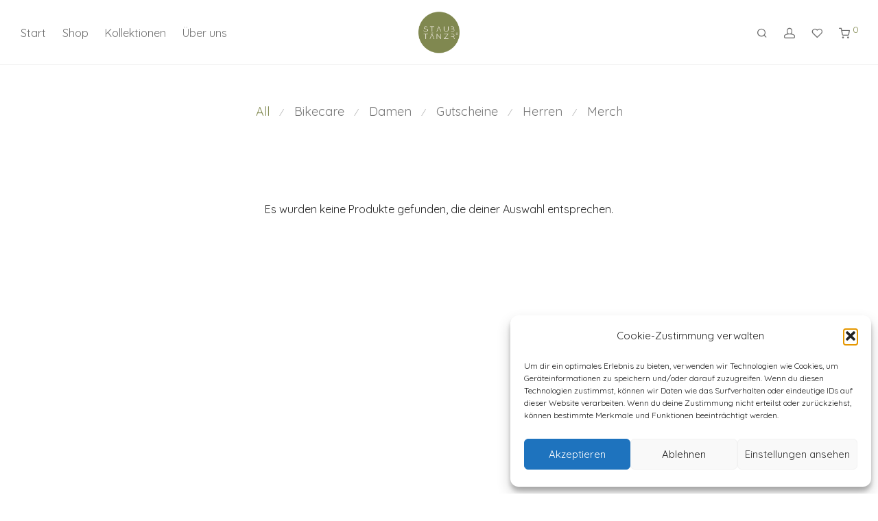

--- FILE ---
content_type: text/html; charset=UTF-8
request_url: https://www.staubtaenzer.de/farbe/carbon/
body_size: 45475
content:
<!DOCTYPE html><html lang="de" class="footer-sticky-1"><head><meta charset="UTF-8"><meta name="viewport" content="width=device-width, initial-scale=1.0, maximum-scale=1.0, user-scalable=no"><link rel="preload" href="https://www.staubtaenzer.de/wp-content/bcf-fonts/Quicksand/quicksand-400-normal0.woff2" as="font" type="font/woff2" crossorigin><link rel="preload" href="https://www.staubtaenzer.de/wp-content/bcf-fonts/Quicksand/quicksand-400-normal1.woff2" as="font" type="font/woff2" crossorigin><link rel="preload" href="https://www.staubtaenzer.de/wp-content/bcf-fonts/Quicksand/quicksand-400-normal2.woff2" as="font" type="font/woff2" crossorigin><link rel="preload" href="https://www.staubtaenzer.de/wp-content/bcf-fonts/Quicksand/quicksand-600-normal0.woff2" as="font" type="font/woff2" crossorigin><link rel="preload" href="https://www.staubtaenzer.de/wp-content/bcf-fonts/Quicksand/quicksand-600-normal1.woff2" as="font" type="font/woff2" crossorigin><link rel="preload" href="https://www.staubtaenzer.de/wp-content/bcf-fonts/Quicksand/quicksand-600-normal2.woff2" as="font" type="font/woff2" crossorigin><meta name='robots' content='index, follow, max-image-preview:large, max-snippet:-1, max-video-preview:-1' /><link media="all" href="https://www.staubtaenzer.de/wp-content/cache/autoptimize/css/autoptimize_db1b7dec4dd761caeeefc90a80c8ead3.css" rel="stylesheet"><title>carbon-Archiv - STAUBT&Auml;NZER&reg;</title><link rel="canonical" href="https://www.staubtaenzer.de/farbe/carbon/" /><meta property="og:locale" content="de_DE" /><meta property="og:type" content="article" /><meta property="og:title" content="carbon-Archiv - STAUBT&Auml;NZER&reg;" /><meta property="og:url" content="https://www.staubtaenzer.de/farbe/carbon/" /><meta property="og:site_name" content="STAUBT&Auml;NZER&reg;" /><meta name="twitter:card" content="summary_large_image" /> <script type="application/ld+json" class="yoast-schema-graph">{"@context":"https://schema.org","@graph":[{"@type":"CollectionPage","@id":"https://www.staubtaenzer.de/farbe/carbon/","url":"https://www.staubtaenzer.de/farbe/carbon/","name":"carbon-Archiv - STAUBT&Auml;NZER&reg;","isPartOf":{"@id":"https://www.staubtaenzer.de/#website"},"breadcrumb":{"@id":"https://www.staubtaenzer.de/farbe/carbon/#breadcrumb"},"inLanguage":"de"},{"@type":"BreadcrumbList","@id":"https://www.staubtaenzer.de/farbe/carbon/#breadcrumb","itemListElement":[{"@type":"ListItem","position":1,"name":"Start","item":"https://www.staubtaenzer.de/"},{"@type":"ListItem","position":2,"name":"carbon"}]},{"@type":"WebSite","@id":"https://www.staubtaenzer.de/#website","url":"https://www.staubtaenzer.de/","name":"STAUBT&Auml;NZER&reg;","description":"Nature Wear","publisher":{"@id":"https://www.staubtaenzer.de/#organization"},"potentialAction":[{"@type":"SearchAction","target":{"@type":"EntryPoint","urlTemplate":"https://www.staubtaenzer.de/?s={search_term_string}"},"query-input":{"@type":"PropertyValueSpecification","valueRequired":true,"valueName":"search_term_string"}}],"inLanguage":"de"},{"@type":"Organization","@id":"https://www.staubtaenzer.de/#organization","name":"STAUBTÄNZER® | Mountainbike Streetwear","url":"https://www.staubtaenzer.de/","logo":{"@type":"ImageObject","inLanguage":"de","@id":"https://www.staubtaenzer.de/#/schema/logo/image/","url":"https://www.staubtaenzer.de/wp-content/uploads/2018/10/40998507_2187828371493521_270882414832648192_n.png","contentUrl":"https://www.staubtaenzer.de/wp-content/uploads/2018/10/40998507_2187828371493521_270882414832648192_n.png","width":800,"height":800,"caption":"STAUBTÄNZER® | Mountainbike Streetwear"},"image":{"@id":"https://www.staubtaenzer.de/#/schema/logo/image/"},"sameAs":["https://www.facebook.com/staubtaenzer","https://www.instagram.com/staubtaenzer_streetwear/"]}]}</script> <link rel="alternate" type="application/rss+xml" title="STAUBT&Auml;NZER&reg; &raquo; Feed" href="https://www.staubtaenzer.de/feed/" /><link rel="alternate" type="application/rss+xml" title="STAUBT&Auml;NZER&reg; &raquo; Kommentar-Feed" href="https://www.staubtaenzer.de/comments/feed/" /><link rel="alternate" type="text/calendar" title="STAUBT&Auml;NZER&reg; &raquo; iCal Feed" href="https://www.staubtaenzer.de/events/?ical=1" /><link rel="alternate" type="application/rss+xml" title="STAUBT&Auml;NZER&reg; &raquo; carbon Farbe Feed" href="https://www.staubtaenzer.de/farbe/carbon/feed/" /><link rel='stylesheet' id='dashicons-css' href='https://www.staubtaenzer.de/wp-includes/css/dashicons.min.css?ver=78c436b53638a0ff7da509024478cf01' type='text/css' media='all' /><link rel='stylesheet' id='popup-maker-site-css' href='https://www.staubtaenzer.de/wp-content/cache/autoptimize/css/autoptimize_single_100a0f64d3f9e9c75d13a295cfa392d8.css?generated=1758013187&#038;ver=1.21.5' type='text/css' media='all' /> <script type="text/javascript" src="https://www.staubtaenzer.de/wp-includes/js/jquery/jquery.min.js?ver=3.7.1" id="jquery-core-js"></script> <script defer type="text/javascript" src="https://www.staubtaenzer.de/wp-includes/js/jquery/jquery-migrate.min.js?ver=3.4.1" id="jquery-migrate-js"></script> <script type="text/javascript" src="https://www.staubtaenzer.de/wp-content/plugins/woocommerce/assets/js/jquery-blockui/jquery.blockUI.min.js?ver=2.7.0-wc.10.3.6" id="wc-jquery-blockui-js" defer="defer" data-wp-strategy="defer"></script> <script defer id="wc-add-to-cart-js-extra" src="[data-uri]"></script> <script type="text/javascript" src="https://www.staubtaenzer.de/wp-content/plugins/woocommerce/assets/js/frontend/add-to-cart.min.js?ver=10.3.6" id="wc-add-to-cart-js" defer="defer" data-wp-strategy="defer"></script> <script type="text/javascript" src="https://www.staubtaenzer.de/wp-content/plugins/woocommerce/assets/js/js-cookie/js.cookie.min.js?ver=2.1.4-wc.10.3.6" id="wc-js-cookie-js" defer="defer" data-wp-strategy="defer"></script> <script defer id="woocommerce-js-extra" src="[data-uri]"></script> <script type="text/javascript" src="https://www.staubtaenzer.de/wp-content/plugins/woocommerce/assets/js/frontend/woocommerce.min.js?ver=10.3.6" id="woocommerce-js" defer="defer" data-wp-strategy="defer"></script> <script defer id="wc-cart-fragments-js-extra" src="[data-uri]"></script> <script type="text/javascript" src="https://www.staubtaenzer.de/wp-content/plugins/woocommerce/assets/js/frontend/cart-fragments.min.js?ver=10.3.6" id="wc-cart-fragments-js" defer="defer" data-wp-strategy="defer"></script> <script defer id="woocommerce_de_frontend-js-extra" src="[data-uri]"></script> <script defer type="text/javascript" src="https://www.staubtaenzer.de/wp-content/plugins/woocommerce-german-market/js/WooCommerce-German-Market-Frontend.min.js?ver=3.52" id="woocommerce_de_frontend-js"></script> <link rel="https://api.w.org/" href="https://www.staubtaenzer.de/wp-json/" /><link rel="EditURI" type="application/rsd+xml" title="RSD" href="https://www.staubtaenzer.de/xmlrpc.php?rsd" /><meta name="generator" content="Redux 4.5.7" /><meta name="tec-api-version" content="v1"><meta name="tec-api-origin" content="https://www.staubtaenzer.de"><link rel="alternate" href="https://www.staubtaenzer.de/wp-json/tribe/events/v1/" /> <noscript><style>.woocommerce-product-gallery{ opacity: 1 !important; }</style></noscript><meta name="generator" content="Elementor 3.33.3; features: e_font_icon_svg, additional_custom_breakpoints; settings: css_print_method-external, google_font-disabled, font_display-block"><link rel="icon" href="https://www.staubtaenzer.de/wp-content/uploads/2025/06/cropped-Logo-32x32.png" sizes="32x32" /><link rel="icon" href="https://www.staubtaenzer.de/wp-content/uploads/2025/06/cropped-Logo-192x192.png" sizes="192x192" /><link rel="apple-touch-icon" href="https://www.staubtaenzer.de/wp-content/uploads/2025/06/cropped-Logo-180x180.png" /><meta name="msapplication-TileImage" content="https://www.staubtaenzer.de/wp-content/uploads/2025/06/cropped-Logo-270x270.png" /></head><body data-rsssl=1 data-cmplz=1 class="archive tax-pa_farbe term-carbon term-225 wp-theme-savoy wp-child-theme-savoy-child theme-savoy woocommerce woocommerce-page woocommerce-no-js tribe-no-js nm-page-load-transition-0 nm-preload header-fixed header-mobile-default header-border-1 mobile-menu-layout-side mobile-menu-panels cart-panel-dark nm-shop-preloader-spinner elementor-default elementor-kit-38972"><div class="nm-page-overflow"><div class="nm-page-wrap"><div class="nm-page-wrap-inner"><div id="nm-header-placeholder" class="nm-header-placeholder"></div><header id="nm-header" class="nm-header centered resize-on-scroll mobile-menu-icon-bold clear"><div class="nm-header-inner"><div class="nm-row"><div class="nm-header-logo"> <a href="https://www.staubtaenzer.de/"> <img fetchpriority="high" src="https://www.staubtaenzer.de/wp-content/uploads/2025/06/Logo.png" class="nm-logo" width="400" height="400" alt="STAUBT&Auml;NZER&reg;"> </a></div><div class="nm-main-menu-wrap col-xs-6"><nav class="nm-main-menu"><ul id="nm-main-menu-ul" class="nm-menu"><li class="nm-menu-offscreen menu-item-default"> <a href="#" class="nm-mobile-menu-button clicked"> <span class="nm-menu-icon"> <span class="line-1"></span> <span class="line-2"></span> <span class="line-3"></span> </span> </a></li><li id="menu-item-39006" class="menu-item menu-item-type-post_type menu-item-object-page menu-item-home menu-item-39006"><a href="https://www.staubtaenzer.de/">Start</a></li><li id="menu-item-8085" class="menu-item menu-item-type-post_type menu-item-object-page menu-item-has-children menu-item-8085"><a href="https://www.staubtaenzer.de/shop/">Shop</a><div class='sub-menu'><div class='nm-sub-menu-bridge'></div><ul class='nm-sub-menu-ul'><li id="menu-item-36865" class="menu-item menu-item-type-custom menu-item-object-custom menu-item-36865"><a href="https://www.staubtaenzer.de/produkte/herren/">Herren</a></li><li id="menu-item-36866" class="menu-item menu-item-type-custom menu-item-object-custom menu-item-36866"><a href="https://www.staubtaenzer.de/produkte/damen/">Damen</a></li><li id="menu-item-35532" class="menu-item menu-item-type-custom menu-item-object-custom menu-item-35532"><a href="https://www.staubtaenzer.de/produkte/bikecare/">Bikecare</a></li><li id="menu-item-35424" class="menu-item menu-item-type-custom menu-item-object-custom menu-item-35424"><a href="https://www.staubtaenzer.de/produkte/merch/">Merch</a></li><li id="menu-item-35425" class="menu-item menu-item-type-custom menu-item-object-custom menu-item-35425"><a href="https://www.staubtaenzer.de/produkte/art-prints/">Art-Prints</a></li><li id="menu-item-35423" class="menu-item menu-item-type-custom menu-item-object-custom menu-item-35423"><a href="https://www.staubtaenzer.de/produkte/gutscheine/">Gutscheine</a></li></ul></div></li><li id="menu-item-39043" class="menu-item menu-item-type-custom menu-item-object-custom menu-item-39043"><a href="https://www.staubtaenzer.de/kollektionen/">Kollektionen</a></li><li id="menu-item-33110" class="menu-item menu-item-type-custom menu-item-object-custom menu-item-has-children menu-item-33110"><a href="#">Über uns</a><div class='sub-menu'><div class='nm-sub-menu-bridge'></div><ul class='nm-sub-menu-ul'><li id="menu-item-7432" class="menu-item menu-item-type-post_type menu-item-object-page menu-item-7432"><a href="https://www.staubtaenzer.de/blog/">Blog</a></li><li id="menu-item-38251" class="menu-item menu-item-type-custom menu-item-object-custom menu-item-38251"><a href="https://www.staubtaenzer.de/events/">Events</a></li><li id="menu-item-39622" class="menu-item menu-item-type-post_type menu-item-object-page menu-item-has-children menu-item-39622"><a href="https://www.staubtaenzer.de/service-faq/">Service &#038; FAQ</a><div class='sub-menu'><ul class='nm-sub-menu-ul'><li id="menu-item-39623" class="menu-item menu-item-type-post_type menu-item-object-page menu-item-39623"><a href="https://www.staubtaenzer.de/service-faq/bestellung/">Bestellung</a></li><li id="menu-item-39677" class="menu-item menu-item-type-post_type menu-item-object-page menu-item-39677"><a href="https://www.staubtaenzer.de/service-faq/zahlung/">Zahlung</a></li><li id="menu-item-39688" class="menu-item menu-item-type-post_type menu-item-object-page menu-item-39688"><a href="https://www.staubtaenzer.de/service-faq/abholung-vor-ort/">Abholung vor Ort</a></li><li id="menu-item-39701" class="menu-item menu-item-type-post_type menu-item-object-page menu-item-39701"><a href="https://www.staubtaenzer.de/service-faq/versand__lieferung/">Versand &#038; Lieferung</a></li><li id="menu-item-39700" class="menu-item menu-item-type-post_type menu-item-object-page menu-item-39700"><a href="https://www.staubtaenzer.de/service-faq/umtausch-rueckgabe/">Umtausch &#038; Rückgabe</a></li><li id="menu-item-39660" class="menu-item menu-item-type-post_type menu-item-object-page menu-item-39660"><a href="https://www.staubtaenzer.de/service-faq/staubtaenzer-station/">STAUBTÄNZER® | Station</a></li></ul></div></li><li id="menu-item-37652" class="menu-item menu-item-type-post_type menu-item-object-page menu-item-37652"><a href="https://www.staubtaenzer.de/kollektiv-deutschlands-groesste-mtb-whatsapp-community/">[kɔlɛkˈtiːf] &#8211; MTB Community</a></li><li id="menu-item-39782" class="menu-item menu-item-type-post_type menu-item-object-page menu-item-39782"><a href="https://www.staubtaenzer.de/partner/">Partner</a></li><li id="menu-item-39321" class="menu-item menu-item-type-post_type menu-item-object-page menu-item-39321"><a href="https://www.staubtaenzer.de/jobs/">Jobs</a></li><li id="menu-item-39712" class="menu-item menu-item-type-post_type menu-item-object-page menu-item-39712"><a href="https://www.staubtaenzer.de/kontakt/">Kontakt</a></li></ul></div></li></ul></nav></div><div class="nm-right-menu-wrap col-xs-6"><nav class="nm-right-menu"><ul id="nm-right-menu-ul" class="nm-menu"><li class="nm-menu-search menu-item-default has-icon"><a href="#" id="nm-menu-search-btn" aria-label="Suchen"><i class="nm-font nm-font-search"></i></a></li><li class="nm-menu-account menu-item-default has-icon" aria-label="Mein Konto"><a href="https://www.staubtaenzer.de/shop/mein-konto/" id="nm-menu-account-btn"><i class="nm-myaccount-icon nm-font nm-font-head"></i></a></li><li class="nm-menu-wishlist menu-item-default has-icon if-zero-hide-icon" aria-label="Wishlist"><a href="https://www.staubtaenzer.de/wishlist/"><i class="nm-font nm-font-heart-outline"></i> <span class="nm-menu-wishlist-count is-zero">0</span></a></li><li class="nm-menu-cart menu-item-default has-icon"><a href="#" id="nm-menu-cart-btn"><i class="nm-menu-cart-icon nm-font nm-font-cart"></i> <span class="nm-menu-cart-count count nm-count-zero">0</span></a></li></ul></nav></div></div></div></header><div class="nm-header-search-holder"><div id="nm-header-search"> <a href="#" id="nm-header-search-close" class="nm-font nm-font-close2"></a><div class="nm-header-search-wrap"><div class="nm-header-search-form-wrap"><form id="nm-header-search-form" role="search" method="get" action="https://www.staubtaenzer.de/"> <a id="nm-header-search-clear-button" class="button border"> <i class="nm-font-close2"></i> <span>Zurücksetzen</span> </a> <i class="nm-font nm-font-search"></i> <input type="text" id="nm-header-search-input" autocomplete="off" value="" name="s" placeholder="Produkte suchen&hellip;" /> <input type="hidden" name="post_type" value="product" /></form></div><div id="nm-header-search-notice"><span>press <u>Enter</u> to search</span></div></div></div><div class="nm-page-overlay nm-header-search-overlay"></div></div><div id="nm-shop" class="nm-shop header-enabled ajax-enabled nm-shop-sidebar-disabled images-lazyload"><div class="nm-shop-header has-categories no-filters no-sidebar no-search centered"><div class="nm-shop-menu list_sep thumbnails-top"><div class="nm-row"><div class="col-xs-12"><div id="nm-shop-filter-menu-wrap"><ul id="nm-shop-filter-menu" class="nm-shop-filter-menu"><li class="nm-shop-categories-btn-wrap" data-panel="cat"> <a href="#categories" class="invert-color">Kategorien</a></li></ul></div><div id="nm-shop-categories-wrap"><ul id="nm-shop-categories" class="nm-shop-categories"><li class="current-cat"><a href="https://www.staubtaenzer.de/shop/">All</a></li><li class="cat-item-451"><span class="nm-shop-categories-divider">&frasl;</span><a href="https://www.staubtaenzer.de/produkte/bikecare/">Bikecare</a></li><li class="cat-item-470"><span class="nm-shop-categories-divider">&frasl;</span><a href="https://www.staubtaenzer.de/produkte/damen/">Damen</a></li><li class="cat-item-341"><span class="nm-shop-categories-divider">&frasl;</span><a href="https://www.staubtaenzer.de/produkte/gutscheine/">Gutscheine</a></li><li class="cat-item-475"><span class="nm-shop-categories-divider">&frasl;</span><a href="https://www.staubtaenzer.de/produkte/herren/">Herren</a></li><li class="cat-item-235"><span class="nm-shop-categories-divider">&frasl;</span><a href="https://www.staubtaenzer.de/produkte/merch/">Merch</a></li></ul></div></div></div></div></div><div id="nm-shop-notices-wrap"></div><div id="nm-shop-products" class="nm-shop-products"><div class="nm-row"><div class="nm-shop-products-col col-xs-12"><div id="nm-shop-products-overlay" class="nm-loader"></div><div id="nm-shop-browse-wrap" class="nm-shop-description-clean"><div class="nm-shop-no-products"><h3 class="woocommerce-info woocommerce-no-products-found">Es wurden keine Produkte gefunden, die deiner Auswahl entsprechen.</h3></div></div></div></div></div></div></div></div><footer id="nm-footer" class="nm-footer"><div class="nm-footer-bar layout-default"><div class="nm-footer-bar-inner"><div class="nm-row"><div class="nm-footer-bar-left nm-footer-bar-col col-md-8 col-xs-12"><div class="nm-footer-bar-col-inner"><ul id="nm-footer-bar-menu" class="menu"><li id="menu-item-39049" class="menu-item menu-item-type-post_type menu-item-object-page menu-item-39049"><a href="https://www.staubtaenzer.de/allgemeine-geschaeftsbediungungen/">Allgemeine Geschäftsbediungungen</a></li><li id="menu-item-39048" class="menu-item menu-item-type-post_type menu-item-object-page menu-item-privacy-policy menu-item-39048"><a rel="privacy-policy" href="https://www.staubtaenzer.de/datenschutz/">Datenschutz</a></li><li id="menu-item-39051" class="menu-item menu-item-type-post_type menu-item-object-page menu-item-39051"><a href="https://www.staubtaenzer.de/shop/widerruf/">Widerruf</a></li><li id="menu-item-39050" class="menu-item menu-item-type-post_type menu-item-object-page menu-item-39050"><a href="https://www.staubtaenzer.de/impressum/">Impressum</a></li></ul></div></div><div class="nm-footer-bar-right nm-footer-bar-col col-md-4 col-xs-12"><div class="nm-footer-bar-col-inner"><ul class="nm-footer-bar-social"><li><a href="http://wa.me/4917636330093" target="_blank" title="WhatsApp" rel="nofollow"><i class="nm-font nm-font-whatsapp"></i></a></li><li><a href="https://www.instagram.com/staubtaenzer_streetwear/" target="_blank" title="Instagram" rel="nofollow"><i class="nm-font nm-font-instagram-filled"></i></a></li><li><a href="https://www.youtube.com/@staubtaenzer" target="_blank" title="YouTube" rel="nofollow"><i class="nm-font nm-font-youtube"></i></a></li></ul><div class="nm-footer-bar-text"><div class="nm-footer-bar-copyright-text"><span class="copy">&copy;</span> <span class="year">2025</span> STAUBTÄNZER – Alle Rechte vorbehalten.</div></div></div></div></div></div></div></footer> <script type="speculationrules">{"prefetch":[{"source":"document","where":{"and":[{"href_matches":"/*"},{"not":{"href_matches":["/wp-*.php","/wp-admin/*","/wp-content/uploads/*","/wp-content/*","/wp-content/plugins/*","/wp-content/themes/savoy-child/*","/wp-content/themes/savoy/*","/*\\?(.+)"]}},{"not":{"selector_matches":"a[rel~=\"nofollow\"]"}},{"not":{"selector_matches":".no-prefetch, .no-prefetch a"}}]},"eagerness":"conservative"}]}</script> <script defer src="[data-uri]"></script> <div id="cmplz-cookiebanner-container"><div class="cmplz-cookiebanner cmplz-hidden banner-1 bottom-right-minimal optin cmplz-bottom-right cmplz-categories-type-view-preferences" aria-modal="true" data-nosnippet="true" role="dialog" aria-live="polite" aria-labelledby="cmplz-header-1-optin" aria-describedby="cmplz-message-1-optin"><div class="cmplz-header"><div class="cmplz-logo"></div><div class="cmplz-title" id="cmplz-header-1-optin">Cookie-Zustimmung verwalten</div><div class="cmplz-close" tabindex="0" role="button" aria-label="Dialog schließen"> <svg aria-hidden="true" focusable="false" data-prefix="fas" data-icon="times" class="svg-inline--fa fa-times fa-w-11" role="img" xmlns="http://www.w3.org/2000/svg" viewBox="0 0 352 512"><path fill="currentColor" d="M242.72 256l100.07-100.07c12.28-12.28 12.28-32.19 0-44.48l-22.24-22.24c-12.28-12.28-32.19-12.28-44.48 0L176 189.28 75.93 89.21c-12.28-12.28-32.19-12.28-44.48 0L9.21 111.45c-12.28 12.28-12.28 32.19 0 44.48L109.28 256 9.21 356.07c-12.28 12.28-12.28 32.19 0 44.48l22.24 22.24c12.28 12.28 32.2 12.28 44.48 0L176 322.72l100.07 100.07c12.28 12.28 32.2 12.28 44.48 0l22.24-22.24c12.28-12.28 12.28-32.19 0-44.48L242.72 256z"></path></svg></div></div><div class="cmplz-divider cmplz-divider-header"></div><div class="cmplz-body"><div class="cmplz-message" id="cmplz-message-1-optin">Um dir ein optimales Erlebnis zu bieten, verwenden wir Technologien wie Cookies, um Geräteinformationen zu speichern und/oder darauf zuzugreifen. Wenn du diesen Technologien zustimmst, können wir Daten wie das Surfverhalten oder eindeutige IDs auf dieser Website verarbeiten. Wenn du deine Zustimmung nicht erteilst oder zurückziehst, können bestimmte Merkmale und Funktionen beeinträchtigt werden.</div><div class="cmplz-categories"> <details class="cmplz-category cmplz-functional" > <summary> <span class="cmplz-category-header"> <span class="cmplz-category-title">Funktional</span> <span class='cmplz-always-active'> <span class="cmplz-banner-checkbox"> <input type="checkbox"
 id="cmplz-functional-optin"
 data-category="cmplz_functional"
 class="cmplz-consent-checkbox cmplz-functional"
 size="40"
 value="1"/> <label class="cmplz-label" for="cmplz-functional-optin"><span class="screen-reader-text">Funktional</span></label> </span> Immer aktiv </span> <span class="cmplz-icon cmplz-open"> <svg xmlns="http://www.w3.org/2000/svg" viewBox="0 0 448 512"  height="18" ><path d="M224 416c-8.188 0-16.38-3.125-22.62-9.375l-192-192c-12.5-12.5-12.5-32.75 0-45.25s32.75-12.5 45.25 0L224 338.8l169.4-169.4c12.5-12.5 32.75-12.5 45.25 0s12.5 32.75 0 45.25l-192 192C240.4 412.9 232.2 416 224 416z"/></svg> </span> </span> </summary><div class="cmplz-description"> <span class="cmplz-description-functional">Die technische Speicherung oder der Zugang ist unbedingt erforderlich für den rechtmäßigen Zweck, die Nutzung eines bestimmten Dienstes zu ermöglichen, der vom Teilnehmer oder Nutzer ausdrücklich gewünscht wird, oder für den alleinigen Zweck, die Übertragung einer Nachricht über ein elektronisches Kommunikationsnetz durchzuführen.</span></div> </details> <details class="cmplz-category cmplz-preferences" > <summary> <span class="cmplz-category-header"> <span class="cmplz-category-title">Vorlieben</span> <span class="cmplz-banner-checkbox"> <input type="checkbox"
 id="cmplz-preferences-optin"
 data-category="cmplz_preferences"
 class="cmplz-consent-checkbox cmplz-preferences"
 size="40"
 value="1"/> <label class="cmplz-label" for="cmplz-preferences-optin"><span class="screen-reader-text">Vorlieben</span></label> </span> <span class="cmplz-icon cmplz-open"> <svg xmlns="http://www.w3.org/2000/svg" viewBox="0 0 448 512"  height="18" ><path d="M224 416c-8.188 0-16.38-3.125-22.62-9.375l-192-192c-12.5-12.5-12.5-32.75 0-45.25s32.75-12.5 45.25 0L224 338.8l169.4-169.4c12.5-12.5 32.75-12.5 45.25 0s12.5 32.75 0 45.25l-192 192C240.4 412.9 232.2 416 224 416z"/></svg> </span> </span> </summary><div class="cmplz-description"> <span class="cmplz-description-preferences">Die technische Speicherung oder der Zugriff ist für den rechtmäßigen Zweck der Speicherung von Präferenzen erforderlich, die nicht vom Abonnenten oder Benutzer angefordert wurden.</span></div> </details> <details class="cmplz-category cmplz-statistics" > <summary> <span class="cmplz-category-header"> <span class="cmplz-category-title">Statistiken</span> <span class="cmplz-banner-checkbox"> <input type="checkbox"
 id="cmplz-statistics-optin"
 data-category="cmplz_statistics"
 class="cmplz-consent-checkbox cmplz-statistics"
 size="40"
 value="1"/> <label class="cmplz-label" for="cmplz-statistics-optin"><span class="screen-reader-text">Statistiken</span></label> </span> <span class="cmplz-icon cmplz-open"> <svg xmlns="http://www.w3.org/2000/svg" viewBox="0 0 448 512"  height="18" ><path d="M224 416c-8.188 0-16.38-3.125-22.62-9.375l-192-192c-12.5-12.5-12.5-32.75 0-45.25s32.75-12.5 45.25 0L224 338.8l169.4-169.4c12.5-12.5 32.75-12.5 45.25 0s12.5 32.75 0 45.25l-192 192C240.4 412.9 232.2 416 224 416z"/></svg> </span> </span> </summary><div class="cmplz-description"> <span class="cmplz-description-statistics">Die technische Speicherung oder der Zugriff, der ausschließlich zu statistischen Zwecken erfolgt.</span> <span class="cmplz-description-statistics-anonymous">Die technische Speicherung oder der Zugriff, der ausschließlich zu anonymen statistischen Zwecken verwendet wird. Ohne eine Vorladung, die freiwillige Zustimmung deines Internetdienstanbieters oder zusätzliche Aufzeichnungen von Dritten können die zu diesem Zweck gespeicherten oder abgerufenen Informationen allein in der Regel nicht dazu verwendet werden, dich zu identifizieren.</span></div> </details> <details class="cmplz-category cmplz-marketing" > <summary> <span class="cmplz-category-header"> <span class="cmplz-category-title">Marketing</span> <span class="cmplz-banner-checkbox"> <input type="checkbox"
 id="cmplz-marketing-optin"
 data-category="cmplz_marketing"
 class="cmplz-consent-checkbox cmplz-marketing"
 size="40"
 value="1"/> <label class="cmplz-label" for="cmplz-marketing-optin"><span class="screen-reader-text">Marketing</span></label> </span> <span class="cmplz-icon cmplz-open"> <svg xmlns="http://www.w3.org/2000/svg" viewBox="0 0 448 512"  height="18" ><path d="M224 416c-8.188 0-16.38-3.125-22.62-9.375l-192-192c-12.5-12.5-12.5-32.75 0-45.25s32.75-12.5 45.25 0L224 338.8l169.4-169.4c12.5-12.5 32.75-12.5 45.25 0s12.5 32.75 0 45.25l-192 192C240.4 412.9 232.2 416 224 416z"/></svg> </span> </span> </summary><div class="cmplz-description"> <span class="cmplz-description-marketing">Die technische Speicherung oder der Zugriff ist erforderlich, um Nutzerprofile zu erstellen, um Werbung zu versenden oder um den Nutzer auf einer Website oder über mehrere Websites hinweg zu ähnlichen Marketingzwecken zu verfolgen.</span></div> </details></div></div><div class="cmplz-links cmplz-information"><ul><li><a class="cmplz-link cmplz-manage-options cookie-statement" href="#" data-relative_url="#cmplz-manage-consent-container">Optionen verwalten</a></li><li><a class="cmplz-link cmplz-manage-third-parties cookie-statement" href="#" data-relative_url="#cmplz-cookies-overview">Dienste verwalten</a></li><li><a class="cmplz-link cmplz-manage-vendors tcf cookie-statement" href="#" data-relative_url="#cmplz-tcf-wrapper">Verwalten von {vendor_count}-Lieferanten</a></li><li><a class="cmplz-link cmplz-external cmplz-read-more-purposes tcf" target="_blank" rel="noopener noreferrer nofollow" href="https://cookiedatabase.org/tcf/purposes/" aria-label="Weitere Informationen zu den Zwecken von TCF findest du in der Cookie-Datenbank.">Lese mehr über diese Zwecke</a></li></ul></div><div class="cmplz-divider cmplz-footer"></div><div class="cmplz-buttons"> <button class="cmplz-btn cmplz-accept">Akzeptieren</button> <button class="cmplz-btn cmplz-deny">Ablehnen</button> <button class="cmplz-btn cmplz-view-preferences">Einstellungen ansehen</button> <button class="cmplz-btn cmplz-save-preferences">Einstellungen speichern</button> <a class="cmplz-btn cmplz-manage-options tcf cookie-statement" href="#" data-relative_url="#cmplz-manage-consent-container">Einstellungen ansehen</a></div><div class="cmplz-documents cmplz-links"><ul><li><a class="cmplz-link cookie-statement" href="#" data-relative_url="">{title}</a></li><li><a class="cmplz-link privacy-statement" href="#" data-relative_url="">{title}</a></li><li><a class="cmplz-link impressum" href="#" data-relative_url="">{title}</a></li></ul></div></div></div><div id="cmplz-manage-consent" data-nosnippet="true"><button class="cmplz-btn cmplz-hidden cmplz-manage-consent manage-consent-1">Zustimmung verwalten</button></div><div 
 id="pum-39304" 
 role="dialog" 
 aria-modal="false"
 aria-labelledby="pum_popup_title_39304"
 class="pum pum-overlay pum-theme-39203 pum-theme-floating-bar popmake-overlay pum-click-to-close click_open" 
 data-popmake="{&quot;id&quot;:39304,&quot;slug&quot;:&quot;textilveredlerin&quot;,&quot;theme_id&quot;:39203,&quot;cookies&quot;:[],&quot;triggers&quot;:[{&quot;type&quot;:&quot;click_open&quot;,&quot;settings&quot;:{&quot;cookie_name&quot;:&quot;&quot;,&quot;extra_selectors&quot;:&quot;&quot;}}],&quot;mobile_disabled&quot;:null,&quot;tablet_disabled&quot;:null,&quot;meta&quot;:{&quot;display&quot;:{&quot;stackable&quot;:false,&quot;overlay_disabled&quot;:false,&quot;scrollable_content&quot;:false,&quot;disable_reposition&quot;:false,&quot;size&quot;:&quot;small&quot;,&quot;responsive_min_width&quot;:&quot;0%&quot;,&quot;responsive_min_width_unit&quot;:false,&quot;responsive_max_width&quot;:&quot;100%&quot;,&quot;responsive_max_width_unit&quot;:false,&quot;custom_width&quot;:&quot;640px&quot;,&quot;custom_width_unit&quot;:false,&quot;custom_height&quot;:&quot;380px&quot;,&quot;custom_height_unit&quot;:false,&quot;custom_height_auto&quot;:false,&quot;location&quot;:&quot;center&quot;,&quot;position_from_trigger&quot;:false,&quot;position_top&quot;:&quot;100&quot;,&quot;position_left&quot;:&quot;0&quot;,&quot;position_bottom&quot;:&quot;0&quot;,&quot;position_right&quot;:&quot;0&quot;,&quot;position_fixed&quot;:false,&quot;animation_type&quot;:&quot;fade&quot;,&quot;animation_speed&quot;:&quot;350&quot;,&quot;animation_origin&quot;:&quot;center top&quot;,&quot;overlay_zindex&quot;:false,&quot;zindex&quot;:&quot;1999999999&quot;},&quot;close&quot;:{&quot;text&quot;:&quot;&quot;,&quot;button_delay&quot;:&quot;0&quot;,&quot;overlay_click&quot;:&quot;1&quot;,&quot;esc_press&quot;:&quot;1&quot;,&quot;f4_press&quot;:false},&quot;click_open&quot;:[]}}"><div id="popmake-39304" class="pum-container popmake theme-39203 pum-responsive pum-responsive-small responsive size-small"><div id="pum_popup_title_39304" class="pum-title popmake-title"> Textilveredler:in</div><div class="pum-content popmake-content" tabindex="0"><p>In unserer kleinen Textilmanufaktur in Gelnhausen veredeln wir jedes einzelne Stück per Hand. Dafür suchen wir dich! Jemanden, der Lust auf ehrliches Handwerk hat und Teil unseres kleinen Produktionsteams werden will.</p><p>Das bringst du idealerweise mit:</p><ul><li style="list-style: disc !important; margin-left: 1.5em !important; padding-left: 0.5em !important;">Interesse an Textilverarbeitung &amp; Siebdruck</li><li style="list-style: disc !important; margin-left: 1.5em !important; padding-left: 0.5em !important;">Zuverlässigkeit &amp; Sorgfalt</li><li style="list-style: disc !important; margin-left: 1.5em !important; padding-left: 0.5em !important;">Spaß an Handarbeit &amp; Qualität</li><li style="list-style: disc !important; margin-left: 1.5em !important; padding-left: 0.5em !important;">Bereitschaft, bei Bedarf vor Ort zu sein</li></ul><p>&nbsp;</p><div data-id="a91e260" data-element_type="widget" data-widget_type="button.default"></div><div class="elementor-element elementor-element-a91e260 elementor-align-center elementor-widget elementor-widget-button" data-id="a91e260" data-element_type="widget" data-widget_type="button.default"><a class="elementor-button elementor-button-link elementor-size-sm" href="https://www.staubtaenzer.de/kontakt/"> <span class="elementor-button-content-wrapper"> <span class="elementor-button-text">Jetzt bewerben</span> </span> </a></div></div> <button type="button" class="pum-close popmake-close" aria-label="Schließen"> × </button></div></div><div 
 id="pum-39299" 
 role="dialog" 
 aria-modal="false"
 aria-labelledby="pum_popup_title_39299"
 class="pum pum-overlay pum-theme-39203 pum-theme-floating-bar popmake-overlay pum-click-to-close click_open" 
 data-popmake="{&quot;id&quot;:39299,&quot;slug&quot;:&quot;produktmanagerin&quot;,&quot;theme_id&quot;:39203,&quot;cookies&quot;:[],&quot;triggers&quot;:[{&quot;type&quot;:&quot;click_open&quot;,&quot;settings&quot;:{&quot;cookie_name&quot;:&quot;&quot;,&quot;extra_selectors&quot;:&quot;&quot;}}],&quot;mobile_disabled&quot;:null,&quot;tablet_disabled&quot;:null,&quot;meta&quot;:{&quot;display&quot;:{&quot;stackable&quot;:false,&quot;overlay_disabled&quot;:false,&quot;scrollable_content&quot;:false,&quot;disable_reposition&quot;:false,&quot;size&quot;:&quot;small&quot;,&quot;responsive_min_width&quot;:&quot;0%&quot;,&quot;responsive_min_width_unit&quot;:false,&quot;responsive_max_width&quot;:&quot;100%&quot;,&quot;responsive_max_width_unit&quot;:false,&quot;custom_width&quot;:&quot;640px&quot;,&quot;custom_width_unit&quot;:false,&quot;custom_height&quot;:&quot;380px&quot;,&quot;custom_height_unit&quot;:false,&quot;custom_height_auto&quot;:false,&quot;location&quot;:&quot;center&quot;,&quot;position_from_trigger&quot;:false,&quot;position_top&quot;:&quot;100&quot;,&quot;position_left&quot;:&quot;0&quot;,&quot;position_bottom&quot;:&quot;0&quot;,&quot;position_right&quot;:&quot;0&quot;,&quot;position_fixed&quot;:false,&quot;animation_type&quot;:&quot;fade&quot;,&quot;animation_speed&quot;:&quot;350&quot;,&quot;animation_origin&quot;:&quot;center top&quot;,&quot;overlay_zindex&quot;:false,&quot;zindex&quot;:&quot;1999999999&quot;},&quot;close&quot;:{&quot;text&quot;:&quot;&quot;,&quot;button_delay&quot;:&quot;0&quot;,&quot;overlay_click&quot;:&quot;1&quot;,&quot;esc_press&quot;:&quot;1&quot;,&quot;f4_press&quot;:false},&quot;click_open&quot;:[]}}"><div id="popmake-39299" class="pum-container popmake theme-39203 pum-responsive pum-responsive-small responsive size-small"><div id="pum_popup_title_39299" class="pum-title popmake-title"> Produktmanager:in</div><div class="pum-content popmake-content" tabindex="0"><p>Wir suchen jemanden, der gemeinsam mit unserem Entwicklungs-Team die Jahresplanung im Blick behält, neue Kollektionen begleitet, Timings koordiniert und das Projektmanagement rund um unsere Produkte übernimmt.</p><p>Das bringst du idealerweise mit:</p><ul><li style="list-style: disc !important; margin-left: 1.5em !important; padding-left: 0.5em !important;">Organisationstalent</li><li style="list-style: disc !important; margin-left: 1.5em !important; padding-left: 0.5em !important;">Lust auf Verantwortung</li><li style="list-style: disc !important; margin-left: 1.5em !important; padding-left: 0.5em !important;">Überblick &amp; Struktur</li><li style="list-style: disc !important; margin-left: 1.5em !important; padding-left: 0.5em !important;">Interesse an nachhaltiger Mode</li></ul><p>&nbsp;</p><div data-id="a91e260" data-element_type="widget" data-widget_type="button.default"></div><div class="elementor-element elementor-element-a91e260 elementor-align-center elementor-widget elementor-widget-button" data-id="a91e260" data-element_type="widget" data-widget_type="button.default"><a class="elementor-button elementor-button-link elementor-size-sm" href="https://www.staubtaenzer.de/kontakt/"> <span class="elementor-button-content-wrapper"> <span class="elementor-button-text">Jetzt bewerben</span> </span> </a></div></div> <button type="button" class="pum-close popmake-close" aria-label="Schließen"> × </button></div></div><div 
 id="pum-39294" 
 role="dialog" 
 aria-modal="false"
 aria-labelledby="pum_popup_title_39294"
 class="pum pum-overlay pum-theme-39203 pum-theme-floating-bar popmake-overlay pum-click-to-close click_open" 
 data-popmake="{&quot;id&quot;:39294,&quot;slug&quot;:&quot;community-managerin&quot;,&quot;theme_id&quot;:39203,&quot;cookies&quot;:[],&quot;triggers&quot;:[{&quot;type&quot;:&quot;click_open&quot;,&quot;settings&quot;:{&quot;cookie_name&quot;:&quot;&quot;,&quot;extra_selectors&quot;:&quot;&quot;}}],&quot;mobile_disabled&quot;:null,&quot;tablet_disabled&quot;:null,&quot;meta&quot;:{&quot;display&quot;:{&quot;stackable&quot;:false,&quot;overlay_disabled&quot;:false,&quot;scrollable_content&quot;:false,&quot;disable_reposition&quot;:false,&quot;size&quot;:&quot;small&quot;,&quot;responsive_min_width&quot;:&quot;0%&quot;,&quot;responsive_min_width_unit&quot;:false,&quot;responsive_max_width&quot;:&quot;100%&quot;,&quot;responsive_max_width_unit&quot;:false,&quot;custom_width&quot;:&quot;640px&quot;,&quot;custom_width_unit&quot;:false,&quot;custom_height&quot;:&quot;380px&quot;,&quot;custom_height_unit&quot;:false,&quot;custom_height_auto&quot;:false,&quot;location&quot;:&quot;center&quot;,&quot;position_from_trigger&quot;:false,&quot;position_top&quot;:&quot;100&quot;,&quot;position_left&quot;:&quot;0&quot;,&quot;position_bottom&quot;:&quot;0&quot;,&quot;position_right&quot;:&quot;0&quot;,&quot;position_fixed&quot;:false,&quot;animation_type&quot;:&quot;fade&quot;,&quot;animation_speed&quot;:&quot;350&quot;,&quot;animation_origin&quot;:&quot;center top&quot;,&quot;overlay_zindex&quot;:false,&quot;zindex&quot;:&quot;1999999999&quot;},&quot;close&quot;:{&quot;text&quot;:&quot;&quot;,&quot;button_delay&quot;:&quot;0&quot;,&quot;overlay_click&quot;:&quot;1&quot;,&quot;esc_press&quot;:&quot;1&quot;,&quot;f4_press&quot;:false},&quot;click_open&quot;:[]}}"><div id="popmake-39294" class="pum-container popmake theme-39203 pum-responsive pum-responsive-small responsive size-small"><div id="pum_popup_title_39294" class="pum-title popmake-title"> Community Manager:in</div><div class="pum-content popmake-content" tabindex="0"><p>Wir suchen jemanden, der Lust hat unser [kɔlɛkˈtiːf] neu zu denken, Aktionen zu starten, die Leute zusammenzubringen und das Thema „Community“ bei STAUBTÄNZER® wirklich zu leben.</p><p>Das bringst du idealerweise mit:</p><ul><li style="list-style: disc !important; margin-left: 1.5em !important; padding-left: 0.5em !important;">Begeisterung für Menschen, Ideen &amp; Verbindungen</li><li style="list-style: disc !important; margin-left: 1.5em !important; padding-left: 0.5em !important;">Organisationsgeschick</li><li style="list-style: disc !important; margin-left: 1.5em !important; padding-left: 0.5em !important;">Kreativität &amp; Empathie</li><li style="list-style: disc !important; margin-left: 1.5em !important; padding-left: 0.5em !important;">Freude an Kommunikation</li></ul><p>&nbsp;</p><div data-id="a91e260" data-element_type="widget" data-widget_type="button.default"></div><div class="elementor-element elementor-element-a91e260 elementor-align-center elementor-widget elementor-widget-button" data-id="a91e260" data-element_type="widget" data-widget_type="button.default"><a class="elementor-button elementor-button-link elementor-size-sm" href="https://www.staubtaenzer.de/kontakt/"> <span class="elementor-button-content-wrapper"> <span class="elementor-button-text">Jetzt bewerben</span> </span> </a></div></div> <button type="button" class="pum-close popmake-close" aria-label="Schließen"> × </button></div></div><div 
 id="pum-39289" 
 role="dialog" 
 aria-modal="false"
 aria-labelledby="pum_popup_title_39289"
 class="pum pum-overlay pum-theme-39203 pum-theme-floating-bar popmake-overlay pum-click-to-close click_open" 
 data-popmake="{&quot;id&quot;:39289,&quot;slug&quot;:&quot;webseitenheldin&quot;,&quot;theme_id&quot;:39203,&quot;cookies&quot;:[],&quot;triggers&quot;:[{&quot;type&quot;:&quot;click_open&quot;,&quot;settings&quot;:{&quot;cookie_name&quot;:&quot;&quot;,&quot;extra_selectors&quot;:&quot;&quot;}}],&quot;mobile_disabled&quot;:null,&quot;tablet_disabled&quot;:null,&quot;meta&quot;:{&quot;display&quot;:{&quot;stackable&quot;:false,&quot;overlay_disabled&quot;:false,&quot;scrollable_content&quot;:false,&quot;disable_reposition&quot;:false,&quot;size&quot;:&quot;small&quot;,&quot;responsive_min_width&quot;:&quot;0%&quot;,&quot;responsive_min_width_unit&quot;:false,&quot;responsive_max_width&quot;:&quot;100%&quot;,&quot;responsive_max_width_unit&quot;:false,&quot;custom_width&quot;:&quot;640px&quot;,&quot;custom_width_unit&quot;:false,&quot;custom_height&quot;:&quot;380px&quot;,&quot;custom_height_unit&quot;:false,&quot;custom_height_auto&quot;:false,&quot;location&quot;:&quot;center&quot;,&quot;position_from_trigger&quot;:false,&quot;position_top&quot;:&quot;100&quot;,&quot;position_left&quot;:&quot;0&quot;,&quot;position_bottom&quot;:&quot;0&quot;,&quot;position_right&quot;:&quot;0&quot;,&quot;position_fixed&quot;:false,&quot;animation_type&quot;:&quot;fade&quot;,&quot;animation_speed&quot;:&quot;350&quot;,&quot;animation_origin&quot;:&quot;center top&quot;,&quot;overlay_zindex&quot;:false,&quot;zindex&quot;:&quot;1999999999&quot;},&quot;close&quot;:{&quot;text&quot;:&quot;&quot;,&quot;button_delay&quot;:&quot;0&quot;,&quot;overlay_click&quot;:&quot;1&quot;,&quot;esc_press&quot;:&quot;1&quot;,&quot;f4_press&quot;:false},&quot;click_open&quot;:[]}}"><div id="popmake-39289" class="pum-container popmake theme-39203 pum-responsive pum-responsive-small responsive size-small"><div id="pum_popup_title_39289" class="pum-title popmake-title"> Webseitenheld:in</div><div class="pum-content popmake-content" tabindex="0"><p>Du hast Erfahrung mit WordPress und WooCommerce und möchtest im Rahmen unseres aktuellen Relaunches unsere Seite direkt mitgestalten, Inhalte pflegen, SEO verbessern oder neue Bereiche aufbauen?</p><p>Das bringst du idealerweise mit:</p><ul><li style="list-style: disc !important; margin-left: 1.5em !important; padding-left: 0.5em !important;">Erfahrung mit WordPress &amp; WooCommerce</li><li style="list-style: disc !important; margin-left: 1.5em !important; padding-left: 0.5em !important;">technisches Verständnis</li><li style="list-style: disc !important; margin-left: 1.5em !important; padding-left: 0.5em !important;">Gefühl für Gestaltung &amp; Usability</li><li style="list-style: disc !important; margin-left: 1.5em !important; padding-left: 0.5em !important;">Lust, Verantwortung zu übernehmen</li></ul><p>&nbsp;</p><div data-id="a91e260" data-element_type="widget" data-widget_type="button.default"></div><div class="elementor-element elementor-element-a91e260 elementor-align-center elementor-widget elementor-widget-button" data-id="a91e260" data-element_type="widget" data-widget_type="button.default"><a class="elementor-button elementor-button-link elementor-size-sm" href="https://www.staubtaenzer.de/kontakt/"> <span class="elementor-button-content-wrapper"> <span class="elementor-button-text">Jetzt bewerben</span> </span> </a></div></div> <button type="button" class="pum-close popmake-close" aria-label="Schließen"> × </button></div></div><div 
 id="pum-39284" 
 role="dialog" 
 aria-modal="false"
 aria-labelledby="pum_popup_title_39284"
 class="pum pum-overlay pum-theme-39203 pum-theme-floating-bar popmake-overlay pum-click-to-close click_open" 
 data-popmake="{&quot;id&quot;:39284,&quot;slug&quot;:&quot;fotografin&quot;,&quot;theme_id&quot;:39203,&quot;cookies&quot;:[],&quot;triggers&quot;:[{&quot;type&quot;:&quot;click_open&quot;,&quot;settings&quot;:{&quot;cookie_name&quot;:&quot;&quot;,&quot;extra_selectors&quot;:&quot;&quot;}}],&quot;mobile_disabled&quot;:null,&quot;tablet_disabled&quot;:null,&quot;meta&quot;:{&quot;display&quot;:{&quot;stackable&quot;:false,&quot;overlay_disabled&quot;:false,&quot;scrollable_content&quot;:false,&quot;disable_reposition&quot;:false,&quot;size&quot;:&quot;small&quot;,&quot;responsive_min_width&quot;:&quot;0%&quot;,&quot;responsive_min_width_unit&quot;:false,&quot;responsive_max_width&quot;:&quot;100%&quot;,&quot;responsive_max_width_unit&quot;:false,&quot;custom_width&quot;:&quot;640px&quot;,&quot;custom_width_unit&quot;:false,&quot;custom_height&quot;:&quot;380px&quot;,&quot;custom_height_unit&quot;:false,&quot;custom_height_auto&quot;:false,&quot;location&quot;:&quot;center&quot;,&quot;position_from_trigger&quot;:false,&quot;position_top&quot;:&quot;100&quot;,&quot;position_left&quot;:&quot;0&quot;,&quot;position_bottom&quot;:&quot;0&quot;,&quot;position_right&quot;:&quot;0&quot;,&quot;position_fixed&quot;:false,&quot;animation_type&quot;:&quot;fade&quot;,&quot;animation_speed&quot;:&quot;350&quot;,&quot;animation_origin&quot;:&quot;center top&quot;,&quot;overlay_zindex&quot;:false,&quot;zindex&quot;:&quot;1999999999&quot;},&quot;close&quot;:{&quot;text&quot;:&quot;&quot;,&quot;button_delay&quot;:&quot;0&quot;,&quot;overlay_click&quot;:&quot;1&quot;,&quot;esc_press&quot;:&quot;1&quot;,&quot;f4_press&quot;:false},&quot;click_open&quot;:[]}}"><div id="popmake-39284" class="pum-container popmake theme-39203 pum-responsive pum-responsive-small responsive size-small"><div id="pum_popup_title_39284" class="pum-title popmake-title"> Fotograf:in</div><div class="pum-content popmake-content" tabindex="0"><p>Du entwickelst Bildwelten, die nicht nur unsere Produkte zeigen, sondern das Gefühl dahinter transportieren. Du planst eigenständig Produktshootings, scoutest Locations, koordinierst Modelle und bindest Kooperationspartner visuell klug ein. Ob Urban-Setting, Trail oder Studio – du entscheidest, was zur Kollektion passt und wie unsere Marke sichtbar wird.</p><p>Das bringst du idealerweise mit:</p><ul><li style="list-style-type: none;"><ul><li style="list-style: disc !important; margin-left: 1.5em !important; padding-left: 0.5em !important;">ein gutes Gespür für Bildsprache &amp; Markenästhetik</li><li style="list-style: disc !important; margin-left: 1.5em !important; padding-left: 0.5em !important;">Erfahrung in Fotografie (v. a. Produkt &amp; People)</li><li style="list-style: disc !important; margin-left: 1.5em !important; padding-left: 0.5em !important;">Fähigkeit zur eigenständigen Projektplanung</li><li style="list-style: disc !important; margin-left: 1.5em !important; padding-left: 0.5em !important;">Organisationstalent (Model-Auswahl, Timing, Location)</li><li style="list-style: disc !important; margin-left: 1.5em !important; padding-left: 0.5em !important;">Freude an Teamarbeit &amp; Kommunikation</li><li style="list-style: disc !important; margin-left: 1.5em !important; padding-left: 0.5em !important;">idealerweise erste Kenntnisse in Bildbearbeitung &amp; Retusche</li><li style="list-style: disc !important; margin-left: 1.5em !important; padding-left: 0.5em !important;">Nice to have: Affinität zum Thema Mountainbike / Outdoor sowie</li><li style="list-style: disc !important; margin-left: 1.5em !important; padding-left: 0.5em !important;">eigene Kamera-Ausrüstung (ist aber kein Muss)</li></ul></li></ul><p>&nbsp;</p><div data-id="a91e260" data-element_type="widget" data-widget_type="button.default"></div><div class="elementor-element elementor-element-a91e260 elementor-align-center elementor-widget elementor-widget-button" data-id="a91e260" data-element_type="widget" data-widget_type="button.default"><a class="elementor-button elementor-button-link elementor-size-sm" href="https://www.staubtaenzer.de/kontakt/"> <span class="elementor-button-content-wrapper"> <span class="elementor-button-text">Jetzt bewerben</span> </span> </a></div></div> <button type="button" class="pum-close popmake-close" aria-label="Schließen"> × </button></div></div><div 
 id="pum-39276" 
 role="dialog" 
 aria-modal="false"
 aria-labelledby="pum_popup_title_39276"
 class="pum pum-overlay pum-theme-39203 pum-theme-floating-bar popmake-overlay pum-click-to-close click_open" 
 data-popmake="{&quot;id&quot;:39276,&quot;slug&quot;:&quot;social-media-managerin&quot;,&quot;theme_id&quot;:39203,&quot;cookies&quot;:[],&quot;triggers&quot;:[{&quot;type&quot;:&quot;click_open&quot;,&quot;settings&quot;:{&quot;cookie_name&quot;:&quot;&quot;,&quot;extra_selectors&quot;:&quot;&quot;}}],&quot;mobile_disabled&quot;:null,&quot;tablet_disabled&quot;:null,&quot;meta&quot;:{&quot;display&quot;:{&quot;stackable&quot;:false,&quot;overlay_disabled&quot;:false,&quot;scrollable_content&quot;:false,&quot;disable_reposition&quot;:false,&quot;size&quot;:&quot;small&quot;,&quot;responsive_min_width&quot;:&quot;0%&quot;,&quot;responsive_min_width_unit&quot;:false,&quot;responsive_max_width&quot;:&quot;100%&quot;,&quot;responsive_max_width_unit&quot;:false,&quot;custom_width&quot;:&quot;640px&quot;,&quot;custom_width_unit&quot;:false,&quot;custom_height&quot;:&quot;380px&quot;,&quot;custom_height_unit&quot;:false,&quot;custom_height_auto&quot;:false,&quot;location&quot;:&quot;center&quot;,&quot;position_from_trigger&quot;:false,&quot;position_top&quot;:&quot;100&quot;,&quot;position_left&quot;:&quot;0&quot;,&quot;position_bottom&quot;:&quot;0&quot;,&quot;position_right&quot;:&quot;0&quot;,&quot;position_fixed&quot;:false,&quot;animation_type&quot;:&quot;fade&quot;,&quot;animation_speed&quot;:&quot;350&quot;,&quot;animation_origin&quot;:&quot;center top&quot;,&quot;overlay_zindex&quot;:false,&quot;zindex&quot;:&quot;1999999999&quot;},&quot;close&quot;:{&quot;text&quot;:&quot;&quot;,&quot;button_delay&quot;:&quot;0&quot;,&quot;overlay_click&quot;:&quot;1&quot;,&quot;esc_press&quot;:&quot;1&quot;,&quot;f4_press&quot;:false},&quot;click_open&quot;:[]}}"><div id="popmake-39276" class="pum-container popmake theme-39203 pum-responsive pum-responsive-small responsive size-small"><div id="pum_popup_title_39276" class="pum-title popmake-title"> Social Media Manager:in</div><div class="pum-content popmake-content" tabindex="0"><p>Du kannst Stories planen, Reels schneiden, Giveaways begleiten und neue Produkte inszenieren. Wichtig ist uns, dass du in der Sprache der Community sprichst – ehrlich, sympathisch, authentisch.</p><p>Das bringst du idealerweise mit:</p><ul><li style="list-style: disc !important; margin-left: 1.5em !important; padding-left: 0.5em !important;">ein Gefühl für Trends &amp; Plattformen</li><li style="list-style: disc !important; margin-left: 1.5em !important; padding-left: 0.5em !important;">Lust auf Community Building</li><li style="list-style: disc !important; margin-left: 1.5em !important; padding-left: 0.5em !important;">ein Gespür für Ästhetik &amp; Sprache</li><li style="list-style: disc !important; margin-left: 1.5em !important; padding-left: 0.5em !important;">Eigenständigkeit &amp; Ideen</li></ul><p>&nbsp;</p><div data-id="a91e260" data-element_type="widget" data-widget_type="button.default"></div><div class="elementor-element elementor-element-a91e260 elementor-align-center elementor-widget elementor-widget-button" data-id="a91e260" data-element_type="widget" data-widget_type="button.default"><a class="elementor-button elementor-button-link elementor-size-sm" href="https://www.staubtaenzer.de/kontakt/"> <span class="elementor-button-content-wrapper"> <span class="elementor-button-text">Jetzt bewerben</span> </span> </a></div></div> <button type="button" class="pum-close popmake-close" aria-label="Schließen"> × </button></div></div><div 
 id="pum-39206" 
 role="dialog" 
 aria-modal="false"
 aria-labelledby="pum_popup_title_39206"
 class="pum pum-overlay pum-theme-39203 pum-theme-floating-bar popmake-overlay pum-click-to-close click_open" 
 data-popmake="{&quot;id&quot;:39206,&quot;slug&quot;:&quot;street-crew&quot;,&quot;theme_id&quot;:39203,&quot;cookies&quot;:[],&quot;triggers&quot;:[{&quot;type&quot;:&quot;click_open&quot;,&quot;settings&quot;:{&quot;cookie_name&quot;:&quot;&quot;,&quot;extra_selectors&quot;:&quot;&quot;}}],&quot;mobile_disabled&quot;:null,&quot;tablet_disabled&quot;:null,&quot;meta&quot;:{&quot;display&quot;:{&quot;stackable&quot;:false,&quot;overlay_disabled&quot;:false,&quot;scrollable_content&quot;:false,&quot;disable_reposition&quot;:false,&quot;size&quot;:&quot;small&quot;,&quot;responsive_min_width&quot;:&quot;0%&quot;,&quot;responsive_min_width_unit&quot;:false,&quot;responsive_max_width&quot;:&quot;100%&quot;,&quot;responsive_max_width_unit&quot;:false,&quot;custom_width&quot;:&quot;640px&quot;,&quot;custom_width_unit&quot;:false,&quot;custom_height&quot;:&quot;380px&quot;,&quot;custom_height_unit&quot;:false,&quot;custom_height_auto&quot;:false,&quot;location&quot;:&quot;center&quot;,&quot;position_from_trigger&quot;:false,&quot;position_top&quot;:&quot;100&quot;,&quot;position_left&quot;:&quot;0&quot;,&quot;position_bottom&quot;:&quot;0&quot;,&quot;position_right&quot;:&quot;0&quot;,&quot;position_fixed&quot;:false,&quot;animation_type&quot;:&quot;fade&quot;,&quot;animation_speed&quot;:&quot;350&quot;,&quot;animation_origin&quot;:&quot;center top&quot;,&quot;overlay_zindex&quot;:false,&quot;zindex&quot;:&quot;1999999999&quot;},&quot;close&quot;:{&quot;text&quot;:&quot;&quot;,&quot;button_delay&quot;:&quot;0&quot;,&quot;overlay_click&quot;:&quot;1&quot;,&quot;esc_press&quot;:&quot;1&quot;,&quot;f4_press&quot;:false},&quot;click_open&quot;:[]}}"><div id="popmake-39206" class="pum-container popmake theme-39203 pum-responsive pum-responsive-small responsive size-small"><div id="pum_popup_title_39206" class="pum-title popmake-title"> Street Crew</div><div class="pum-content popmake-content" tabindex="0"><p>Du hast Lust rauszugehen, Leute kennenzulernen und unser Label auf Events zu repräsentieren?<br /> Dann komm in unsere Street Crew! Gemeinsam besuchen wir regionale Bike-Festivals, Vereinsrennen oder Saison-Openings und zeigen Flagge für nachhaltige Streetwear.</p><p>Das bringst du idealerweise mit:</p><ul><li style="list-style: disc !important; margin-left: 1.5em !important; padding-left: 0.5em !important;">du hast Bock auf Menschen &amp; Events</li><li style="list-style: disc !important; margin-left: 1.5em !important; padding-left: 0.5em !important;">bist zuverlässig, kommunikativ und hands-on</li><li style="list-style: disc !important; margin-left: 1.5em !important; padding-left: 0.5em !important;">kommst aus dem Rhein-Main-Gebiet oder Umgebung</li><li style="list-style: disc !important; margin-left: 1.5em !important; padding-left: 0.5em !important;">bist mobil oder bereit, gemeinsam mit uns zu fahren</li></ul><p>&nbsp;</p><div data-id="a91e260" data-element_type="widget" data-widget_type="button.default"></div><div class="elementor-element elementor-element-a91e260 elementor-align-center elementor-widget elementor-widget-button" data-id="a91e260" data-element_type="widget" data-widget_type="button.default"><a class="elementor-button elementor-button-link elementor-size-sm" href="https://www.staubtaenzer.de/kontakt/"> <span class="elementor-button-content-wrapper"> <span class="elementor-button-text">Jetzt bewerben</span> </span> </a></div></div> <button type="button" class="pum-close popmake-close" aria-label="Schließen"> × </button></div></div><div class="nm-mobile-menu-holder"><div id="nm-mobile-menu" class="nm-mobile-menu"><div class="nm-mobile-menu-header"><div class="nm-row"><div class="col-xs-12"><div class="nm-mobile-menu-header-inner"> <a id="nm-mobile-menu-close-button"><i class="nm-font-close2"></i></a> <a href="https://www.staubtaenzer.de/shop/mein-konto/" id="nm-mobile-menu-account-btn"><i class="nm-myaccount-icon nm-font nm-font-head"></i> <span>Anmelden</span></a></div></div></div></div><div class="nm-mobile-menu-scroll"><div class="nm-mobile-menu-content"><div class="nm-row"><div class="nm-mobile-menu-main col-xs-12"><ul id="nm-mobile-menu-main-ul" class="menu"><li class="menu-item menu-item-type-post_type menu-item-object-page menu-item-home menu-item-39006"><a href="https://www.staubtaenzer.de/">Start</a><span class="nm-menu-toggle"></span></li><li class="menu-item menu-item-type-post_type menu-item-object-page menu-item-has-children menu-item-8085"><a href="https://www.staubtaenzer.de/shop/">Shop</a><span class="nm-menu-toggle"></span><div class='sub-menu'><div class="nm-mobile-sub-menu-header"><a class="nm-mobile-sub-menu-back-button"><i class="nm-font-chevron-thin-up"></i>Zurück</a></div><ul class='nm-mobile-sub-menu-ul'><li class="menu-item menu-item-type-custom menu-item-object-custom menu-item-36865"><a href="https://www.staubtaenzer.de/produkte/herren/">Herren</a><span class="nm-menu-toggle"></span></li><li class="menu-item menu-item-type-custom menu-item-object-custom menu-item-36866"><a href="https://www.staubtaenzer.de/produkte/damen/">Damen</a><span class="nm-menu-toggle"></span></li><li class="menu-item menu-item-type-custom menu-item-object-custom menu-item-35532"><a href="https://www.staubtaenzer.de/produkte/bikecare/">Bikecare</a><span class="nm-menu-toggle"></span></li><li class="menu-item menu-item-type-custom menu-item-object-custom menu-item-35424"><a href="https://www.staubtaenzer.de/produkte/merch/">Merch</a><span class="nm-menu-toggle"></span></li><li class="menu-item menu-item-type-custom menu-item-object-custom menu-item-35425"><a href="https://www.staubtaenzer.de/produkte/art-prints/">Art-Prints</a><span class="nm-menu-toggle"></span></li><li class="menu-item menu-item-type-custom menu-item-object-custom menu-item-35423"><a href="https://www.staubtaenzer.de/produkte/gutscheine/">Gutscheine</a><span class="nm-menu-toggle"></span></li></ul></div></li><li class="menu-item menu-item-type-custom menu-item-object-custom menu-item-39043"><a href="https://www.staubtaenzer.de/kollektionen/">Kollektionen</a><span class="nm-menu-toggle"></span></li><li class="menu-item menu-item-type-custom menu-item-object-custom menu-item-has-children menu-item-33110"><a href="#">Über uns</a><span class="nm-menu-toggle"></span><div class='sub-menu'><div class="nm-mobile-sub-menu-header"><a class="nm-mobile-sub-menu-back-button"><i class="nm-font-chevron-thin-up"></i>Zurück</a></div><ul class='nm-mobile-sub-menu-ul'><li class="menu-item menu-item-type-post_type menu-item-object-page menu-item-7432"><a href="https://www.staubtaenzer.de/blog/">Blog</a><span class="nm-menu-toggle"></span></li><li class="menu-item menu-item-type-custom menu-item-object-custom menu-item-38251"><a href="https://www.staubtaenzer.de/events/">Events</a><span class="nm-menu-toggle"></span></li><li class="menu-item menu-item-type-post_type menu-item-object-page menu-item-has-children menu-item-39622"><a href="https://www.staubtaenzer.de/service-faq/">Service &#038; FAQ</a><span class="nm-menu-toggle"></span><ul class='sub-menu'><li class="menu-item menu-item-type-post_type menu-item-object-page menu-item-39623"><a href="https://www.staubtaenzer.de/service-faq/bestellung/">Bestellung</a><span class="nm-menu-toggle"></span></li><li class="menu-item menu-item-type-post_type menu-item-object-page menu-item-39677"><a href="https://www.staubtaenzer.de/service-faq/zahlung/">Zahlung</a><span class="nm-menu-toggle"></span></li><li class="menu-item menu-item-type-post_type menu-item-object-page menu-item-39688"><a href="https://www.staubtaenzer.de/service-faq/abholung-vor-ort/">Abholung vor Ort</a><span class="nm-menu-toggle"></span></li><li class="menu-item menu-item-type-post_type menu-item-object-page menu-item-39701"><a href="https://www.staubtaenzer.de/service-faq/versand__lieferung/">Versand &#038; Lieferung</a><span class="nm-menu-toggle"></span></li><li class="menu-item menu-item-type-post_type menu-item-object-page menu-item-39700"><a href="https://www.staubtaenzer.de/service-faq/umtausch-rueckgabe/">Umtausch &#038; Rückgabe</a><span class="nm-menu-toggle"></span></li><li class="menu-item menu-item-type-post_type menu-item-object-page menu-item-39660"><a href="https://www.staubtaenzer.de/service-faq/staubtaenzer-station/">STAUBTÄNZER® | Station</a><span class="nm-menu-toggle"></span></li></ul></li><li class="menu-item menu-item-type-post_type menu-item-object-page menu-item-37652"><a href="https://www.staubtaenzer.de/kollektiv-deutschlands-groesste-mtb-whatsapp-community/">[kɔlɛkˈtiːf] &#8211; MTB Community</a><span class="nm-menu-toggle"></span></li><li class="menu-item menu-item-type-post_type menu-item-object-page menu-item-39782"><a href="https://www.staubtaenzer.de/partner/">Partner</a><span class="nm-menu-toggle"></span></li><li class="menu-item menu-item-type-post_type menu-item-object-page menu-item-39321"><a href="https://www.staubtaenzer.de/jobs/">Jobs</a><span class="nm-menu-toggle"></span></li><li class="menu-item menu-item-type-post_type menu-item-object-page menu-item-39712"><a href="https://www.staubtaenzer.de/kontakt/">Kontakt</a><span class="nm-menu-toggle"></span></li></ul></div></li></ul></div></div></div></div></div><div class="nm-page-overlay nm-mobile-menu-overlay"></div></div><div class="nm-cart-panel-holder"><div id="nm-cart-panel"><div id="nm-cart-panel-loader"> <span class="nm-loader">Updating<em>&hellip;</em></span></div><div class="nm-cart-panel-header"><div class="nm-cart-panel-header-inner"> <a href="#" id="nm-cart-panel-close"> <span class="nm-cart-panel-title">Warenkorb</span> <span class="nm-cart-panel-close-title"><i class="nm-font-close2"></i></span> </a></div></div><div class="widget_shopping_cart_content"><form id="nm-cart-panel-form" action="https://www.staubtaenzer.de/shop/warenkorb/" method="post"> <input type="hidden" id="_wpnonce" name="_wpnonce" value="aeb678c589" /><input type="hidden" name="_wp_http_referer" value="/farbe/carbon/" /></form><div id="nm-cart-panel-list-wrap" class="nm-cart-panel-list-wrap  nm-cart-panel-empty"><ul class="woocommerce-mini-cart cart_list product_list_widget "><li class="empty"> <i class="nm-font-close2"></i> <span>Es befinden sich keine Produkte im Warenkorb.</span></li></ul></div><div class="nm-cart-panel-summary"><p class="buttons nm-cart-empty-button"> <a href="https://www.staubtaenzer.de/shop/" id="nm-cart-panel-continue" class="button border">Einkauf fortsetzen</a></p></div></div></div><div class="nm-page-overlay nm-cart-panel-overlay"></div></div><div id="nm-page-overlay" class="nm-page-overlay"></div><div id="nm-quickview" class="clearfix"></div><div id="nm-page-includes" class="quickview products shop_categories" style="display:none;">&nbsp;</div>  <script data-service="matomo" data-category="statistics" type="text/plain">var _paq = _paq || [];
  /* tracker methods like "setCustomDimension" should be called before "trackPageView" */
  _paq.push(['trackPageView']);
  _paq.push(['enableLinkTracking']);
  (function() {
    var u="//staubtaenzer.de/matomo/";
    _paq.push(['setTrackerUrl', u+'piwik.php']);
    _paq.push(['setSiteId', '1']);
    var d=document, g=d.createElement('script'), s=d.getElementsByTagName('script')[0];
    g.type='text/javascript'; g.async=true; g.defer=true; g.src=u+'piwik.js'; s.parentNode.insertBefore(g,s);
  })();</script> <script defer src="[data-uri]"></script> <script defer src="[data-uri]"></script> <script defer src="[data-uri]"></script> <script type="text/template" id="tmpl-variation-template"><div class="woocommerce-variation-description">{{{ data.variation.variation_description }}}</div>
	<div class="woocommerce-variation-price">{{{ data.variation.price_html }}}</div>
	<div class="woocommerce-variation-availability">{{{ data.variation.availability_html }}}</div></script> <script type="text/template" id="tmpl-unavailable-variation-template"><p role="alert">Dieses Produkt ist leider nicht verfügbar. Bitte wähle eine andere Kombination.</p></script> <script type="text/javascript" src="https://www.staubtaenzer.de/wp-includes/js/dist/vendor/lodash.min.js?ver=4.17.21" id="lodash-js"></script> <script defer id="lodash-js-after" src="[data-uri]"></script> <script type="text/javascript" src="https://www.staubtaenzer.de/wp-includes/js/dist/vendor/react.min.js?ver=18.3.1.1" id="react-js"></script> <script type="text/javascript" src="https://www.staubtaenzer.de/wp-includes/js/dist/vendor/wp-polyfill.min.js?ver=3.15.0" id="wp-polyfill-js"></script> <script type="text/javascript" src="https://www.staubtaenzer.de/wp-includes/js/dist/hooks.min.js?ver=dd5603f07f9220ed27f1" id="wp-hooks-js"></script> <script type="text/javascript" src="https://www.staubtaenzer.de/wp-includes/js/dist/i18n.min.js?ver=c26c3dc7bed366793375" id="wp-i18n-js"></script> <script defer id="wp-i18n-js-after" src="[data-uri]"></script> <script defer id="wc-cart-checkout-base-js-translations" src="[data-uri]"></script> <script defer type="text/javascript" src="https://www.staubtaenzer.de/wp-content/cache/autoptimize/js/autoptimize_single_3bdce924c4f1bbb0e72b2bda05cbbf2c.js?ver=161c226e82cfe5aeaa29" id="wc-cart-checkout-base-js"></script> <script defer type="text/javascript" src="https://www.staubtaenzer.de/wp-content/cache/autoptimize/js/autoptimize_single_268758f99e09adcec9d608e586de725c.js?ver=bcad3fab21852551edee" id="wc-cart-checkout-vendors-js"></script> <script type="text/javascript" src="https://www.staubtaenzer.de/wp-includes/js/dist/vendor/react-dom.min.js?ver=18.3.1.1" id="react-dom-js"></script> <script type="text/javascript" src="https://www.staubtaenzer.de/wp-includes/js/dist/vendor/react-jsx-runtime.min.js?ver=18.3.1" id="react-jsx-runtime-js"></script> <script defer type="text/javascript" src="https://www.staubtaenzer.de/wp-content/cache/autoptimize/js/autoptimize_single_1e91cc664073589ca72c69b5dd904e2b.js?ver=f0cc692c0367e0930c80" id="wc-types-js"></script> <script defer type="text/javascript" src="https://www.staubtaenzer.de/wp-content/cache/autoptimize/js/autoptimize_single_91b821dfe7c1cc81a7d41e3b3e5a60c3.js?ver=2d0fd4590f6cc663947c" id="wc-blocks-checkout-events-js"></script> <script type="text/javascript" src="https://www.staubtaenzer.de/wp-includes/js/dist/url.min.js?ver=9e178c9516d1222dc834" id="wp-url-js"></script> <script defer id="wp-api-fetch-js-translations" src="[data-uri]"></script> <script type="text/javascript" src="https://www.staubtaenzer.de/wp-includes/js/dist/api-fetch.min.js?ver=3a4d9af2b423048b0dee" id="wp-api-fetch-js"></script> <script defer id="wp-api-fetch-js-after" src="[data-uri]"></script> <script defer id="wc-settings-js-before" src="[data-uri]"></script> <script defer type="text/javascript" src="https://www.staubtaenzer.de/wp-content/cache/autoptimize/js/autoptimize_single_5f2fc1a112da16a580d1f7c803aa3a0a.js?ver=508473c3c2ece9af8f8f" id="wc-settings-js"></script> <script type="text/javascript" src="https://www.staubtaenzer.de/wp-includes/js/dist/deprecated.min.js?ver=e1f84915c5e8ae38964c" id="wp-deprecated-js"></script> <script type="text/javascript" src="https://www.staubtaenzer.de/wp-includes/js/dist/dom.min.js?ver=26edef3be6483da3de2e" id="wp-dom-js"></script> <script type="text/javascript" src="https://www.staubtaenzer.de/wp-includes/js/dist/escape-html.min.js?ver=6561a406d2d232a6fbd2" id="wp-escape-html-js"></script> <script type="text/javascript" src="https://www.staubtaenzer.de/wp-includes/js/dist/element.min.js?ver=6a582b0c827fa25df3dd" id="wp-element-js"></script> <script type="text/javascript" src="https://www.staubtaenzer.de/wp-includes/js/dist/is-shallow-equal.min.js?ver=e0f9f1d78d83f5196979" id="wp-is-shallow-equal-js"></script> <script defer id="wp-keycodes-js-translations" src="[data-uri]"></script> <script type="text/javascript" src="https://www.staubtaenzer.de/wp-includes/js/dist/keycodes.min.js?ver=34c8fb5e7a594a1c8037" id="wp-keycodes-js"></script> <script type="text/javascript" src="https://www.staubtaenzer.de/wp-includes/js/dist/priority-queue.min.js?ver=2d59d091223ee9a33838" id="wp-priority-queue-js"></script> <script type="text/javascript" src="https://www.staubtaenzer.de/wp-includes/js/dist/compose.min.js?ver=7a9b375d8c19cf9d3d9b" id="wp-compose-js"></script> <script type="text/javascript" src="https://www.staubtaenzer.de/wp-includes/js/dist/private-apis.min.js?ver=4f465748bda624774139" id="wp-private-apis-js"></script> <script type="text/javascript" src="https://www.staubtaenzer.de/wp-includes/js/dist/redux-routine.min.js?ver=8bb92d45458b29590f53" id="wp-redux-routine-js"></script> <script type="text/javascript" src="https://www.staubtaenzer.de/wp-includes/js/dist/data.min.js?ver=f940198280891b0b6318" id="wp-data-js"></script> <script defer id="wp-data-js-after" src="[data-uri]"></script> <script defer type="text/javascript" src="https://www.staubtaenzer.de/wp-content/cache/autoptimize/js/autoptimize_single_cfc641fc34b7c6f18fadee499e3b245d.js?ver=a16aa912ffa0a15063f1" id="wc-blocks-registry-js"></script> <script type="text/javascript" src="https://www.staubtaenzer.de/wp-includes/js/dist/data-controls.min.js?ver=49f5587e8b90f9e7cc7e" id="wp-data-controls-js"></script> <script type="text/javascript" src="https://www.staubtaenzer.de/wp-includes/js/dist/html-entities.min.js?ver=e8b78b18a162491d5e5f" id="wp-html-entities-js"></script> <script type="text/javascript" src="https://www.staubtaenzer.de/wp-includes/js/dist/notices.min.js?ver=f62fbf15dcc23301922f" id="wp-notices-js"></script> <script defer id="wc-blocks-middleware-js-before" src="[data-uri]"></script> <script defer type="text/javascript" src="https://www.staubtaenzer.de/wp-content/cache/autoptimize/js/autoptimize_single_9fbb7da7baac4d88d83d9557d74fb33c.js?ver=d79dedade2f2e4dc9df4" id="wc-blocks-middleware-js"></script> <script defer id="wc-blocks-data-store-js-translations" src="[data-uri]"></script> <script defer type="text/javascript" src="https://www.staubtaenzer.de/wp-content/cache/autoptimize/js/autoptimize_single_62bfddb5f1792c4dac550f9d0df8f0d5.js?ver=c7cac5d19cadee0eb772" id="wc-blocks-data-store-js"></script> <script defer type="text/javascript" src="https://www.staubtaenzer.de/wp-content/cache/autoptimize/js/autoptimize_single_1571d612d345b7eede8da8365f49406e.js?ver=555561bffd642731f079" id="wc-sanitize-js"></script> <script type="text/javascript" src="https://www.staubtaenzer.de/wp-includes/js/dist/dom-ready.min.js?ver=f77871ff7694fffea381" id="wp-dom-ready-js"></script> <script defer id="wp-a11y-js-translations" src="[data-uri]"></script> <script type="text/javascript" src="https://www.staubtaenzer.de/wp-includes/js/dist/a11y.min.js?ver=cb460b4676c94bd228ed" id="wp-a11y-js"></script> <script type="text/javascript" src="https://www.staubtaenzer.de/wp-includes/js/dist/primitives.min.js?ver=0b5dcc337aa7cbf75570" id="wp-primitives-js"></script> <script defer type="text/javascript" src="https://www.staubtaenzer.de/wp-content/cache/autoptimize/js/autoptimize_single_c9994c574917e952d94b15a584f631d0.js?ver=8b64025baef8d338aa5e" id="wc-blocks-components-js"></script> <script type="text/javascript" src="https://www.staubtaenzer.de/wp-includes/js/dist/warning.min.js?ver=d69bc18c456d01c11d5a" id="wp-warning-js"></script> <script defer type="text/javascript" src="https://www.staubtaenzer.de/wp-content/cache/autoptimize/js/autoptimize_single_871b49b2231e5c322b0fda302bcbc1fb.js?ver=fd501851f2904ac6131a" id="wc-blocks-checkout-js"></script> <script type="text/javascript" src="https://www.staubtaenzer.de/wp-includes/js/dist/vendor/moment.min.js?ver=2.30.1" id="moment-js"></script> <script defer id="moment-js-after" src="[data-uri]"></script> <script type="text/javascript" src="https://www.staubtaenzer.de/wp-includes/js/dist/date.min.js?ver=795a56839718d3ff7eae" id="wp-date-js"></script> <script defer id="wp-date-js-after" src="[data-uri]"></script> <script defer id="wp-rich-text-js-translations" src="[data-uri]"></script> <script type="text/javascript" src="https://www.staubtaenzer.de/wp-includes/js/dist/rich-text.min.js?ver=5bdbb44f3039529e3645" id="wp-rich-text-js"></script> <script defer id="wp-components-js-translations" src="[data-uri]"></script> <script type="text/javascript" src="https://www.staubtaenzer.de/wp-includes/js/dist/components.min.js?ver=ad5cb4227f07a3d422ad" id="wp-components-js"></script> <script defer id="pr-dhl-preferred-services-frontend-js-extra" src="[data-uri]"></script> <script defer type="text/javascript" src="https://www.staubtaenzer.de/wp-content/cache/autoptimize/js/autoptimize_single_f50f2626becd770e2076e85b4c4097ab.js?ver=59ee282e171ee5a47476" id="pr-dhl-preferred-services-frontend-js"></script> <script defer id="pr-dhl-closest-drop-point-frontend-js-extra" src="[data-uri]"></script> <script defer type="text/javascript" src="https://www.staubtaenzer.de/wp-content/cache/autoptimize/js/autoptimize_single_d656318dd9bafa76a40f5045f134183d.js?ver=41fab7dc4b7ba1b425d2" id="pr-dhl-closest-drop-point-frontend-js"></script> <script defer type="text/javascript" src="https://www.staubtaenzer.de/wp-content/cache/autoptimize/js/autoptimize_single_796f87b4a49da61568cb8ce83e4d4a95.js?ver=b30f99217189fececeae" id="pr-dhl-parcel-finder-frontend-js"></script> <script defer type="text/javascript" src="https://www.staubtaenzer.de/wp-content/cache/autoptimize/js/autoptimize_single_2dbe04ebc9e6e31b028f4345684c56d6.js?ver=da75d0bdea6dde3898df" id="tec-user-agent-js"></script> <script defer type="text/javascript" src="https://www.staubtaenzer.de/wp-content/cache/autoptimize/js/autoptimize_single_96e7dc3f0e8559e4a3f3ca40b17ab9c3.js?ver=6.1.4" id="swv-js"></script> <script defer id="contact-form-7-js-translations" src="[data-uri]"></script> <script defer id="contact-form-7-js-before" src="[data-uri]"></script> <script defer type="text/javascript" src="https://www.staubtaenzer.de/wp-content/cache/autoptimize/js/autoptimize_single_2912c657d0592cc532dff73d0d2ce7bb.js?ver=6.1.4" id="contact-form-7-js"></script> <script defer type="text/javascript" src="https://www.staubtaenzer.de/wp-content/themes/savoy/assets/js/plugins/modernizr.min.js?ver=2.8.3" id="modernizr-js"></script> <script defer type="text/javascript" src="https://www.staubtaenzer.de/wp-content/themes/savoy/assets/js/plugins/slick.min.js?ver=1.5.5" id="slick-slider-js"></script> <script defer src='https://www.staubtaenzer.de/wp-content/cache/autoptimize/js/autoptimize_single_cb3d1360f762264c72de111954bc7932.js'></script> <script defer type="text/javascript" src="https://www.staubtaenzer.de/wp-includes/js/underscore.min.js?ver=1.13.7" id="underscore-js"></script> <script defer src='https://www.staubtaenzer.de/wp-content/cache/autoptimize/js/autoptimize_single_34481ef35a9b1370ee508c495f453a32.js'></script> <script defer id="wp-util-js-extra" src="[data-uri]"></script> <script defer type="text/javascript" src="https://www.staubtaenzer.de/wp-includes/js/wp-util.min.js?ver=78c436b53638a0ff7da509024478cf01" id="wp-util-js"></script> <script defer type="text/javascript" src="https://www.staubtaenzer.de/wp-content/cache/autoptimize/js/autoptimize_single_44ba430e2d0a68db6653b8af8c693674.js?ver=1764937180" id="magnific-popup-js"></script> <script defer id="nm-core-js-extra" src="[data-uri]"></script> <script defer type="text/javascript" src="https://www.staubtaenzer.de/wp-content/themes/savoy/assets/js/nm-core.min.js?ver=3.1.2" id="nm-core-js"></script> <script defer type="text/javascript" src="https://www.staubtaenzer.de/wp-content/themes/savoy/assets/js/nm-blog.min.js?ver=3.1.2" id="nm-blog-js"></script> <script defer type="text/javascript" src="https://www.staubtaenzer.de/wp-content/themes/savoy/assets/js/nm-shop-search.min.js?ver=3.1.2" id="nm-shop-search-js"></script> <script defer type="text/javascript" src="https://www.staubtaenzer.de/wp-content/themes/savoy/assets/js/plugins/jquery.smartscroll.min.js?ver=1.0" id="smartscroll-js"></script> <script defer type="text/javascript" src="https://www.staubtaenzer.de/wp-content/themes/savoy/assets/js/nm-shop.min.js?ver=3.1.2" id="nm-shop-js"></script> <script defer type="text/javascript" src="https://www.staubtaenzer.de/wp-content/themes/savoy/assets/js/nm-shop-infload.min.js?ver=3.1.2" id="nm-shop-infload-js"></script> <script defer type="text/javascript" src="https://www.staubtaenzer.de/wp-content/themes/savoy/assets/js/nm-shop-filters.min.js?ver=3.1.2" id="nm-shop-filters-js"></script> <script defer type="text/javascript" src="https://www.staubtaenzer.de/wp-content/plugins/woocommerce/assets/js/sourcebuster/sourcebuster.min.js?ver=10.3.6" id="sourcebuster-js-js"></script> <script defer id="wc-order-attribution-js-extra" src="[data-uri]"></script> <script defer type="text/javascript" src="https://www.staubtaenzer.de/wp-content/plugins/woocommerce/assets/js/frontend/order-attribution.min.js?ver=10.3.6" id="wc-order-attribution-js"></script> <script defer id="wcwl_frontend-js-extra" src="[data-uri]"></script> <script defer type="text/javascript" src="https://www.staubtaenzer.de/wp-content/plugins/woocommerce-waitlist/includes/js/src/wcwl_frontend.min.js?ver=2.5.1" id="wcwl_frontend-js"></script> <script defer id="wcwl_frontend_account-js-extra" src="[data-uri]"></script> <script defer type="text/javascript" src="https://www.staubtaenzer.de/wp-content/plugins/woocommerce-waitlist/includes/js/src/wcwl_account.min.js?ver=2.5.1" id="wcwl_frontend_account-js"></script> <script defer type="text/javascript" src="https://www.staubtaenzer.de/wp-includes/js/jquery/ui/core.min.js?ver=1.13.3" id="jquery-ui-core-js"></script> <script defer id="popup-maker-site-js-extra" src="[data-uri]"></script> <script defer type="text/javascript" src="https://www.staubtaenzer.de/wp-content/cache/autoptimize/js/autoptimize_single_7b616b9a1321da6066f3ebc08e7f4fd5.js?defer&amp;generated=1758013187&amp;ver=1.21.5" id="popup-maker-site-js"></script> <script defer id="cmplz-cookiebanner-js-extra" src="[data-uri]"></script> <script defer type="text/javascript" src="https://www.staubtaenzer.de/wp-content/plugins/complianz-gdpr/cookiebanner/js/complianz.min.js?ver=1764836550" id="cmplz-cookiebanner-js"></script> <script defer id="cmplz-cookiebanner-js-after" src="[data-uri]"></script> <script defer type="text/javascript" src="https://www.staubtaenzer.de/wp-content/themes/savoy/assets/js/plugins/lazysizes.min.js?ver=4.0.1" id="lazysizes-js"></script> <script defer type="text/javascript" src="https://www.staubtaenzer.de/wp-content/themes/savoy/assets/js/plugins/selectod.custom.min.js?ver=3.8.1" id="selectod-js"></script> <script defer type="text/javascript" src="https://www.staubtaenzer.de/wp-content/themes/savoy/assets/js/nm-shop-add-to-cart.min.js?ver=3.1.2" id="nm-shop-add-to-cart-js"></script> <script defer id="wc-add-to-cart-variation-js-extra" src="[data-uri]"></script> <script defer type="text/javascript" src="https://www.staubtaenzer.de/wp-content/plugins/woocommerce/assets/js/frontend/add-to-cart-variation.min.js?ver=10.3.6" id="wc-add-to-cart-variation-js" data-wp-strategy="defer"></script> <script defer type="text/javascript" src="https://www.staubtaenzer.de/wp-content/themes/savoy/assets/js/nm-shop-quickview.min.js?ver=3.1.2" id="nm-shop-quickview-js"></script> <script defer id="nm-wishlist-js-extra" src="[data-uri]"></script> <script defer type="text/javascript" src="https://www.staubtaenzer.de/wp-content/plugins/nm-wishlist/assets/js/nm-wishlist.min.js?ver=2.5" id="nm-wishlist-js"></script> <script id="wp-emoji-settings" type="application/json">{"baseUrl":"https://s.w.org/images/core/emoji/17.0.2/72x72/","ext":".png","svgUrl":"https://s.w.org/images/core/emoji/17.0.2/svg/","svgExt":".svg","source":{"concatemoji":"https://www.staubtaenzer.de/wp-includes/js/wp-emoji-release.min.js?ver=78c436b53638a0ff7da509024478cf01"}}</script> <script type="module">/*! This file is auto-generated */
const a=JSON.parse(document.getElementById("wp-emoji-settings").textContent),o=(window._wpemojiSettings=a,"wpEmojiSettingsSupports"),s=["flag","emoji"];function i(e){try{var t={supportTests:e,timestamp:(new Date).valueOf()};sessionStorage.setItem(o,JSON.stringify(t))}catch(e){}}function c(e,t,n){e.clearRect(0,0,e.canvas.width,e.canvas.height),e.fillText(t,0,0);t=new Uint32Array(e.getImageData(0,0,e.canvas.width,e.canvas.height).data);e.clearRect(0,0,e.canvas.width,e.canvas.height),e.fillText(n,0,0);const a=new Uint32Array(e.getImageData(0,0,e.canvas.width,e.canvas.height).data);return t.every((e,t)=>e===a[t])}function p(e,t){e.clearRect(0,0,e.canvas.width,e.canvas.height),e.fillText(t,0,0);var n=e.getImageData(16,16,1,1);for(let e=0;e<n.data.length;e++)if(0!==n.data[e])return!1;return!0}function u(e,t,n,a){switch(t){case"flag":return n(e,"\ud83c\udff3\ufe0f\u200d\u26a7\ufe0f","\ud83c\udff3\ufe0f\u200b\u26a7\ufe0f")?!1:!n(e,"\ud83c\udde8\ud83c\uddf6","\ud83c\udde8\u200b\ud83c\uddf6")&&!n(e,"\ud83c\udff4\udb40\udc67\udb40\udc62\udb40\udc65\udb40\udc6e\udb40\udc67\udb40\udc7f","\ud83c\udff4\u200b\udb40\udc67\u200b\udb40\udc62\u200b\udb40\udc65\u200b\udb40\udc6e\u200b\udb40\udc67\u200b\udb40\udc7f");case"emoji":return!a(e,"\ud83e\u1fac8")}return!1}function f(e,t,n,a){let r;const o=(r="undefined"!=typeof WorkerGlobalScope&&self instanceof WorkerGlobalScope?new OffscreenCanvas(300,150):document.createElement("canvas")).getContext("2d",{willReadFrequently:!0}),s=(o.textBaseline="top",o.font="600 32px Arial",{});return e.forEach(e=>{s[e]=t(o,e,n,a)}),s}function r(e){var t=document.createElement("script");t.src=e,t.defer=!0,document.head.appendChild(t)}a.supports={everything:!0,everythingExceptFlag:!0},new Promise(t=>{let n=function(){try{var e=JSON.parse(sessionStorage.getItem(o));if("object"==typeof e&&"number"==typeof e.timestamp&&(new Date).valueOf()<e.timestamp+604800&&"object"==typeof e.supportTests)return e.supportTests}catch(e){}return null}();if(!n){if("undefined"!=typeof Worker&&"undefined"!=typeof OffscreenCanvas&&"undefined"!=typeof URL&&URL.createObjectURL&&"undefined"!=typeof Blob)try{var e="postMessage("+f.toString()+"("+[JSON.stringify(s),u.toString(),c.toString(),p.toString()].join(",")+"));",a=new Blob([e],{type:"text/javascript"});const r=new Worker(URL.createObjectURL(a),{name:"wpTestEmojiSupports"});return void(r.onmessage=e=>{i(n=e.data),r.terminate(),t(n)})}catch(e){}i(n=f(s,u,c,p))}t(n)}).then(e=>{for(const n in e)a.supports[n]=e[n],a.supports.everything=a.supports.everything&&a.supports[n],"flag"!==n&&(a.supports.everythingExceptFlag=a.supports.everythingExceptFlag&&a.supports[n]);var t;a.supports.everythingExceptFlag=a.supports.everythingExceptFlag&&!a.supports.flag,a.supports.everything||((t=a.source||{}).concatemoji?r(t.concatemoji):t.wpemoji&&t.twemoji&&(r(t.twemoji),r(t.wpemoji)))});
//# sourceURL=https://www.staubtaenzer.de/wp-includes/js/wp-emoji-loader.min.js</script> </div></body></html>

--- FILE ---
content_type: text/javascript
request_url: https://www.staubtaenzer.de/wp-content/themes/savoy/assets/js/nm-shop-infload.min.js?ver=3.1.2
body_size: 620
content:
/* NM: Shop infinite load script */
!function(o){"use strict";o.extend(o.nmTheme,{infload_init:function(){var o=this.$shopBrowseWrap.children(".nm-pagination");o.length&&o.hasClass("nm-infload")&&this.shopInfLoadBind()},shopInfLoadBind:function(){var n=this,e=o("#nm-shop-products"),r=n.$shopBrowseWrap.children(".nm-infload-controls");if(n.shopInfLoadBound=!0,n.infloadScroll=!!r.hasClass("scroll-mode"),n.infloadScroll){n.infscrollLock=!1;var l=Math.round(n.$document.height()-r.offset().top),a=parseInt(nm_wp_vars.infloadBuffer),s=null;n.$window.off("resize.nmInfLoad").on("resize.nmInfLoad",(function(){s&&clearTimeout(s),s=setTimeout((function(){var o=n.$shopBrowseWrap.children(".nm-infload-controls");o.length&&(l=Math.round(n.$document.height()-o.offset().top))}),100)})),n.$window.off("smartscroll.infscroll").on("smartscroll.infscroll",(function(){n.infscrollLock||0+n.$document.height()-n.$window.scrollTop()-n.$window.height()-a<l&&n.shopInfLoadGetPage()}))}else e.on("click",".nm-infload-btn",(function(o){o.preventDefault(),n.shopInfLoadGetPage()}));e.on("click",".nm-infload-to-top",(function(o){o.preventDefault(),n.shopScrollToTop()})),n.infloadScroll&&n.$window.trigger("scroll")},shopInfLoadGetPage:function(){var n=this;if(n.shopAjax)return!1;n.shopRemoveNotices();var e,r=n.$shopBrowseWrap.children(".nm-infload-link").find("a"),l=n.$shopBrowseWrap.children(".nm-infload-controls"),a=l.children(".nm-infload-controls-button"),s=r.attr("href");s?(s=n.updateUrlParameter(s,"shop_load","products"),l.addClass("loading"),a.addClass("nm-loader"),n.$document.trigger("nm_infload_before",s),n.shopAjax=o.ajax({url:s,dataType:"html",cache:!1,headers:{"cache-control":"no-cache"},method:"GET",error:function(o,n,e){console.log("NM: AJAX error - shopInfLoadGetPage() - "+e)},complete:function(){l.removeClass("loading"),a.removeClass("nm-loader")},success:function(a){var i=o("<div>"+a+"</div>"),t=i.children(".nm-products").children("li");t.addClass("hide"),e=n.$document.scrollTop(),n.$shopBrowseWrap.find(".nm-products:first").append(t),"0"!=nm_wp_vars.infloadPreserveScrollPos&&n.isChromium&&n.$html.scrollTop(e),setTimeout((function(){t.removeClass("hide")}),300),n.$shopBrowseWrap.hasClass("products-loaded")||n.$shopBrowseWrap.addClass("products-loaded");var d=i.find(".woocommerce-result-count");d.length&&l.children(".woocommerce-result-count").replaceWith(d),(s=i.find(".nm-infload-link").children("a").attr("href"))?r.attr("href",s):(n.$shopBrowseWrap.addClass("all-products-loaded"),n.infloadScroll?n.infscrollLock=!0:l.addClass("hide-btn"),r.removeAttr("href")),n.shopAjax=!1,n.infloadScroll&&n.$window.trigger("scroll"),n.$document.trigger("nm_infload_after",t)}})):n.infloadScroll&&(n.infscrollLock=!0)}}),o.nmThemeExtensions.infload=o.nmTheme.infload_init}(jQuery);

--- FILE ---
content_type: text/javascript
request_url: https://www.staubtaenzer.de/wp-content/themes/savoy/assets/js/nm-shop-quickview.min.js?ver=3.1.2
body_size: 856
content:
/* NM: Quick-view script */
!function(n){"use strict";n.extend(n.nmTheme,{quickview_init:function(){var e,i=this,o=n("#nm-quickview"),t=n('<div id="nm-quickview-overlay" class="mfp-bg nm-mfp-fade-in"></div>');"1"==nm_wp_vars.quickviewLinks.link&&i.$body.on("click",".nm-quickview-btn",(function(n){n.preventDefault(),a(this)})),"1"==nm_wp_vars.quickviewLinks.thumb&&i.$body.on("click",".nm-shop-loop-thumbnail-link",(function(n){n.preventDefault(),a(this)})),"1"==nm_wp_vars.quickviewLinks.title&&i.$body.on("click",".nm-shop-loop-title-link",(function(n){n.preventDefault(),a(this)}));var a=function(o){var a=n(o);(e=(e=a.data("product-id"))||a.closest(".product").data("product-id"))?(i.$html.css("width","auto"),t.appendTo(i.$body),t.addClass("show mfp-ready nm-loader"),c()):console.log("NM: Error - _qvClick() - No product ID found")},c=function(){var a,c={product_id:e};"undefined"!=typeof wc_add_to_cart_params?a=wc_add_to_cart_params.wc_ajax_url.toString().replace("%%endpoint%%","nm_ajax_load_product"):(a=nm_wp_vars.ajaxUrl,c.action="nm_ajax_load_product"),window.nm_quickview_get_product=n.ajax({type:"POST",url:a,data:c,dataType:"html",cache:!1,headers:{"cache-control":"no-cache"},beforeSend:function(){"object"==typeof window.nm_quickview_get_product&&window.nm_quickview_get_product.abort()},error:function(n,e,o){console.log("NM: AJAX error - _qvLoadProduct() - "+o),i.$html.css("width",""),t.removeClass("mfp-ready mfp-removing").remove()},success:function(a){0===a.length&&(console.log("NM: AJAX - _qvLoadProduct() - Empty data"),i.$html.css("width",""),t.removeClass("mfp-ready mfp-removing").remove()),o.html(a);var c=o.children("#product-"+e),s=c.find("form.cart"),l=n("#nm-quickview-slider").find("img"),d=l.last();l.removeAttr("loading"),d.one("load",(function(){c.hasClass("product-variable")&&(s.wc_variation_form().find(".variations select:eq(0)").trigger("change"),i.singleProductVariationsInit(s),s.on("woocommerce_variation_select_change",(function(){i.qvHasSlider&&i.$qvSlider.slick("slickGoTo",0,!1)}))),i.quantityInputsBindButtons(n("#nm-qv-product-summary")),r()}))}})},r=function(){n.magnificPopup.open({mainClass:"nm-mfp-quickview nm-mfp-fade-in",closeMarkup:'<a class="mfp-close nm-font nm-font-close2"></a>',removalDelay:180,fixedContentPos:!0,items:{src:o,type:"inline"},callbacks:{open:function(){t.removeClass("nm-loader"),s(),t.one("touchstart.qv",(function(){n.magnificPopup.close()})),i.$document.trigger("nm_ajax_quickview_open",e)},beforeClose:function(){t.addClass("mfp-removing")},close:function(){i.$html.css("width",""),t.removeClass("mfp-ready mfp-removing").remove()}}})},s=function(){if(i.qvHasSlider=!1,i.$qvSlider=n("#nm-quickview-slider"),i.$qvSlider.children().length>1){i.qvHasSlider=!0;var e="1"==nm_wp_vars.quickViewGalleryInfinite;i.$qvSlider.slick({prevArrow:'<a class="slick-prev"><i class="nm-font nm-font-angle-thin-left"></i></a>',nextArrow:'<a class="slick-next"><i class="nm-font nm-font-angle-thin-right"></i></a>',dots:!1,infinite:e,speed:350})}}}}),n.nmThemeExtensions.quickview=n.nmTheme.quickview_init}(jQuery);

--- FILE ---
content_type: text/javascript
request_url: https://www.staubtaenzer.de/wp-content/themes/savoy/assets/js/nm-shop-filters.min.js?ver=3.1.2
body_size: 2690
content:
/* NM: Shop filters script */
!function(e){"use strict";e.extend(e.nmTheme,{filters_init:function(){var o=this;o.$shopFilterMenu=e("#nm-shop-filter-menu"),o.$shopSidebarPopupBtn=e("#nm-shop-sidebar-popup-button"),o.shopSidebarLayout=e("#nm-shop-sidebar").data("sidebar-layout"),o.filterPanelSliding=!1,o.filterPanelSlideSpeed=200,o.filterPanelHideWidth=551,o.shopFilterMenuFnNames={cat:"shopFiltersCategoriesToggle",filter:"shopFiltersSidebarToggle",sidebar:"shopDefaultSidebarToggle",search:"shopFiltersSearchToggle"},o.shopFiltersBind()},shopFiltersBind:function(){var o=this;if(o.filtersEnableAjax&&o.$header.on("click.nmHeaderShopAjax",".shop-ajax-link > a",(function(s){s.preventDefault();var t=e(this),i=t.parents(".menu-item").last();i.addClass("no-hover"),o.shopFiltersSearchClose(),e("#nm-shop-categories-wrap").find(".current-cat").removeClass("current-cat");var a=o.shopScrollToTop();setTimeout((function(){o.shopGetPage(t.attr("href")),setTimeout((function(){i.removeClass("no-hover")}),100)}),a)})),o.$shopFilterMenu.find("a").on("click",(function(s){if(s.preventDefault(),!o.filterPanelSliding){o.shopRemoveNotices(),o.filterPanelSliding=!0;var t=0,i=e(this).parent("li"),a=i.data("panel");i.hasClass("active")||(t=o.shopFiltersHideActivePanel()),i.toggleClass("active"),setTimeout((function(){var e=o.shopFilterMenuFnNames[a];o[e]()}),t)}})),o.filtersEnableAjax&&o.$pageIncludes.hasClass("shop_categories")&&o.$shopWrap.on("click","#nm-shop-categories-wrap a",(function(s){s.preventDefault();var t=e(this),i=t.parent("li");o.shopFiltersSearchClose(),e("#nm-shop-categories-wrap").find(".current-cat").removeClass("current-cat"),i.addClass("current-cat"),o.shopGetPage(t.attr("href"))})),o.$shopSidebarPopupBtn.length){o.$shopSidebarPopup=e("#nm-shop-sidebar-popup");var s=null;o.$window.on("scroll.nmShopPopupBtn resize.nmShopPopupBtn",(function(){s&&clearTimeout(s),s=setTimeout((function(){o.$body.hasClass("shop-filters-popup-open")||o.shopFiltersPopupButtonToggle()}),500)})),o.$shopSidebarPopupBtn.on("click",(function(){o.shopFiltersPopupShow()})),e("#nm-shop-sidebar-popup-reset-button").on("click",(function(e){e.preventDefault(),o.shopFiltersPopupReset()})),e("#nm-shop-sidebar-popup-close-button").on("click",(function(e){e.preventDefault(),o.shopFiltersPopupHide()}))}var t=!o.isTouch,i=!1;o.$shopWrap.on("click","#nm-shop-sidebar .nm-widget-title",(function(s){var a=e(this).closest("li");if(a.hasClass("show"))t&&a.children(".nm-shop-widget-col").last().css("height",""),a.removeClass("show");else{var r=a.parent("#nm-shop-widgets-ul").children(".show");if(t){var n=a.children(".nm-shop-widget-col").last(),p=n.children().first().outerHeight(!0)+"px",l=r.children(".nm-shop-widget-col").last();n.css("height",p),l.css("height",""),i||(i=!0,o.$window.one("resize.nmShopWidget",(function(){o.shopFiltersWidgetHideOpen(),i=!1})))}r.removeClass("show"),a.addClass("show")}})),o.filtersEnableAjax&&o.$pageIncludes.hasClass("shop_filters")&&(o.$shopWrap.on("click","#nm-shop-sidebar .nm_widget a",(function(s){s.preventDefault(),o.shopGetPage(e(this).attr("href"))})),o.$shopWrap.on("click","#nm-shop-sidebar .widget_product_categories a",(function(s){s.preventDefault(),o.shopGetPage(e(this).attr("href"))})),o.$shopWrap.on("click","#nm-shop-sidebar .widget_layered_nav a",(function(s){s.preventDefault(),o.shopGetPage(e(this).attr("href"))})),o.$document.on("nm_ajax_shop_update_content",(function(){o.$shopWrap.on("change","#nm-shop-sidebar select.woocommerce-widget-layered-nav-dropdown",(function(){var o=e(this),s=o.closest("form"),t=o.val(),i=o.attr("class"),a=i.substr(i.lastIndexOf("_")+1),r=s.find('input[name="filter_'+a+'"]');r.length&&(r.val(t),o.attr("multiple")||s.submit())}))})),o.$shopWrap.on("click","#nm-shop-sidebar .widget_layered_nav_filters a",(function(s){s.preventDefault(),o.shopGetPage(e(this).attr("href"))})),o.$shopWrap.on("click","#nm-shop-sidebar .widget_product_tag_cloud a",(function(s){s.preventDefault(),o.shopGetPage(e(this).attr("href"),!1,!0)})),o.$shopWrap.on("click","#nm-shop-sidebar .widget_rating_filter a",(function(s){s.preventDefault(),o.shopGetPage(e(this).attr("href"))})),o.$body.on("price_slider_change",(function(s,t,i){var a=e("#nm-shop-sidebar").find(".widget_price_filter").first().find("form"),r=parseInt(a.find("#min_price").attr("value")),n=parseInt(a.find("#max_price").attr("value"));if(r!=t||n!=i){var p=a.attr("action")+"?"+a.serialize();o.shopGetPage(p)}}))),o.filtersEnableAjax&&o.$pageIncludes.hasClass("shop_filters")&&o.$shopWrap.on("click.nmShopIndividualFilterReset",".nm-shop-results-bar a:not(.nm-shop-reset-button)",(function(s){s.preventDefault(),o.shopGetPage(e(this).attr("href"))}))},shopFiltersCategoriesToggle:function(){var o=this,s=e("#nm-shop-categories-wrap"),t=s.is(":visible");t&&s.removeClass("fade-in"),s.slideToggle(o.filterPanelSlideSpeed,(function(){t?s.removeClass("force-show").css("display",""):s.addClass("fade-in"),o.filterPanelSliding=!1}))},shopFiltersCategoriesReset:function(){e("#nm-shop-categories-wrap").removeClass("fade-in force-show").css("display","")},shopFiltersSidebarToggle:function(){var o=this,s=e("#nm-shop-sidebar"),t=s.is(":visible");t&&s.removeClass("fade-in"),s.slideToggle(o.filterPanelSlideSpeed,(function(){t||s.addClass("fade-in"),o.filterPanelSliding=!1}))},shopFiltersWidgetHideOpen:function(){var o=e("#nm-shop-widgets-ul").children(".show");o.length&&o.find(".nm-widget-title").trigger("click")},shopDefaultSidebarToggle:function(){var o=this,s=e("#nm-shop-sidebar"),t=s.is(":visible");t&&s.removeClass("fade-in"),s.slideToggle(o.filterPanelSlideSpeed,(function(){t||s.addClass("fade-in"),o.filterPanelSliding=!1}))},shopFiltersSearchToggle:function(){this.shopSearchTogglePanel(),this.currentSearch=""},shopFiltersSearchClose:function(){var e=this;e.searchEnabled&&e.$searchBtn.parent("li").hasClass("active")&&(e.categoryClicked=!0,e.$searchBtn.trigger("click"))},shopFiltersHideActivePanel:function(){var e=this,o=0,s=e.$shopFilterMenu.children(".active");if(s.length){s.removeClass("active");var t=s.data("panel");if(s.is(":hidden")&&"cat"==t)e.shopFiltersCategoriesReset();else o=300,e[e.shopFilterMenuFnNames[t]]()}return o},shopFiltersPopupButtonToggle:function(){var e=this;(e.$shopSidebarPopupBtn.hasClass("visible")?e.$shopSidebarPopupBtn.offset().top+e.$shopSidebarPopupBtn.outerHeight(!0):e.$shopSidebarPopupBtn.offset().top)>e.$shopBrowseWrap.offset().top+190?e.shopFiltersPopupButtonShow():e.shopFiltersPopupButtonHide()},shopFiltersPopupButtonShow:function(){this.$shopSidebarPopupBtn.addClass("visible")},shopFiltersPopupButtonHide:function(){this.$shopSidebarPopupBtn.removeClass("visible")},shopFiltersPopupShow:function(){var e=this;e.shopFiltersPopupButtonHide(),e.$shopSidebarPopup.addClass("visible"),e.$body.addClass("shop-filters-popup-open")},shopFiltersPopupHide:function(){var e=this;e.$shopSidebarPopup.removeClass("visible"),setTimeout((function(){e.shopFiltersPopupButtonToggle(),e.$body.removeClass("shop-filters-popup-open"),e.searchHideNotice()}),e.panelsAnimSpeed)},shopFiltersPopupReset:function(){var e=location.href.replace(location.search,"");this.shopGetPage(e),"0"!==nm_wp_vars.shopFiltersPopupAutoClose&&this.shopFiltersPopupHide()},shopExternalGetPage:function(o){var s=this;if(o==window.location.href)s.shopScrollToTop();else{e("#nm-shop-categories-wrap").find(".current-cat").removeClass("current-cat");var t=s.shopScrollToTop();setTimeout((function(){s.shopGetPage(o)}),t)}},shopGetPage:function(o,s,t){var i=this;if(i.shopAjax)return!1;if(o){if(i.shopRemoveNotices(),"popup"==i.shopSidebarLayout&&"0"!==nm_wp_vars.shopFiltersPopupAutoClose&&i.shopFiltersPopupHide(),i.$body.width()<i.filterPanelHideWidth){i.shopShowLoader(!0);var a=i.filterPanelSlideSpeed;i.filterPanelSlideSpeed=0,"0"!==nm_wp_vars.shopFiltersMobileAutoClose&&i.shopFiltersHideActivePanel(),i.filterPanelSlideSpeed=a}else i.shopShowLoader();o=o.replace(/\/?(\?|#|$)/,"/$1"),s||i.setPushState(o),i.shopAjax=e.ajax({url:o,data:{shop_load:"full",shop_filters_layout:i.shopSidebarLayout},dataType:"html",cache:!1,headers:{"cache-control":"no-cache"},method:"POST",error:function(e,o,s){console.log("NM: AJAX error - shopGetPage() - "+s),i.shopHideLoader(),i.shopAjax=!1},success:function(e){i.shopUpdateContent(e),i.shopAjax=!1}})}},shopUpdateContent:function(o){var s=this,t=e("<div>"+o+"</div>");if(nm_wp_vars.shopAjaxUpdateTitle){var i=t.find("#nm-wp-title").text();i.length&&(document.title=i)}var a=t.find("#nm-body-class"),r=t.find("#nm-shop-taxonomy-header"),n=t.find(".nm-shop-taxonomy-heading"),p=t.find("#nm-shop-categories-wrap"),l=t.find("#nm-shop-widgets-ul"),c=t.find("#nm-shop-browse-wrap");if(a.hasClass("post-type-archive")?s.$body.removeClass("tax-product_cat tax-product_tag").addClass("post-type-archive post-type-archive-product"):a.hasClass("tax-product_cat")?s.$body.removeClass("post-type-archive post-type-archive-product tax-product_tag").addClass("tax-product_cat"):a.hasClass("tax-product_tag")&&s.$body.removeClass("post-type-archive post-type-archive-product tax-product_cat").addClass("tax-product_tag"),r.length){var h=e("#nm-shop-taxonomy-header");h.replaceWith(r),h.removeClass("hidden")}else e("#nm-shop-taxonomy-header").addClass("hidden");if(n.length?e(".nm-shop-taxonomy-heading").replaceWith(n):e(".nm-shop-taxonomy-heading").addClass("hidden"),p.length){var d=e("#nm-shop-categories-wrap");d.hasClass("fade-in")&&p.addClass("fade-in force-show"),d.replaceWith(p)}(l.length&&(e("#nm-shop-widgets-ul").replaceWith(l),s.shopFiltersInitPriceSlider()),c.length&&s.$shopBrowseWrap.replaceWith(c),s.$document.trigger("nm_ajax_shop_update_content",t),s.$shopBrowseWrap=e("#nm-shop-browse-wrap"),void 0!==s.shopInfLoadBound&&s.shopInfLoadBound)||Object.getPrototypeOf(s).hasOwnProperty("infload_init")&&s.infload_init();if(s.$body.hasClass("nm-shop-scroll-enabled")){var u=s.shopScrollToTop();setTimeout((function(){s.shopHideLoader()}),u)}else s.shopHideLoader()},shopFiltersInitPriceSlider:function(){if("undefined"==typeof woocommerce_price_slider_params)return!1;e(document.body).on("price_slider_create price_slider_slide",(function(o,s,t){e(".price_slider_amount span.from").html(accounting.formatMoney(s,{symbol:woocommerce_price_slider_params.currency_format_symbol,decimal:woocommerce_price_slider_params.currency_format_decimal_sep,thousand:woocommerce_price_slider_params.currency_format_thousand_sep,precision:woocommerce_price_slider_params.currency_format_num_decimals,format:woocommerce_price_slider_params.currency_format})),e(".price_slider_amount span.to").html(accounting.formatMoney(t,{symbol:woocommerce_price_slider_params.currency_format_symbol,decimal:woocommerce_price_slider_params.currency_format_decimal_sep,thousand:woocommerce_price_slider_params.currency_format_thousand_sep,precision:woocommerce_price_slider_params.currency_format_num_decimals,format:woocommerce_price_slider_params.currency_format})),e(document.body).trigger("price_slider_updated",[s,t])})),function(){e("input#min_price, input#max_price").hide(),e(".price_slider, .price_label").show();var o=e(".price_slider_amount #min_price").data("min"),s=e(".price_slider_amount #max_price").data("max"),t=e(".price_slider_amount").data("step")||1,i=e(".price_slider_amount #min_price").val(),a=e(".price_slider_amount #max_price").val();e(".price_slider:not(.ui-slider)").slider({range:!0,animate:!0,min:o,max:s,step:t,values:[i,a],create:function(){e(".price_slider_amount #min_price").val(i),e(".price_slider_amount #max_price").val(a),e(document.body).trigger("price_slider_create",[i,a])},slide:function(o,s){e("input#min_price").val(s.values[0]),e("input#max_price").val(s.values[1]),e(document.body).trigger("price_slider_slide",[s.values[0],s.values[1]])},change:function(o,s){e(document.body).trigger("price_slider_change",[s.values[0],s.values[1]])}})}()}}),e.nmThemeExtensions.filters=e.nmTheme.filters_init}(jQuery);